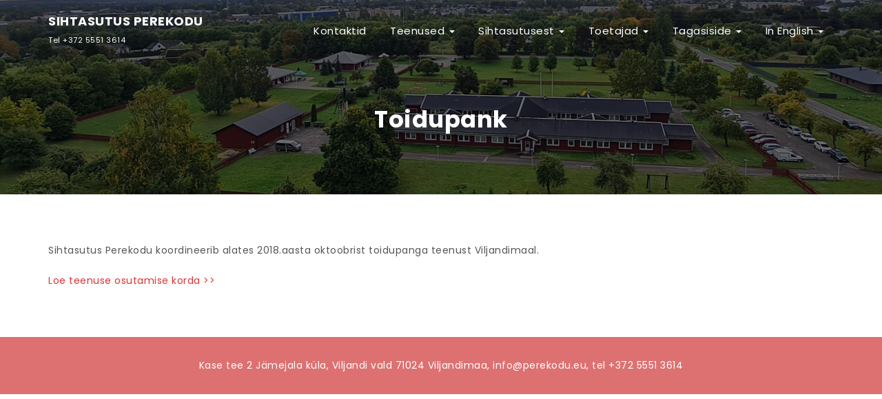

--- FILE ---
content_type: text/html; charset=UTF-8
request_url: https://www.perekodu.eu/toidupank/
body_size: 12093
content:
<!DOCTYPE html>
<html lang="et">
<head>
<meta charset="UTF-8">
<meta name="viewport" content="width=device-width, initial-scale=1">
<link rel="profile" href="http://gmpg.org/xfn/11">
<meta name='robots' content='index, follow, max-image-preview:large, max-snippet:-1, max-video-preview:-1' />
	<style>img:is([sizes="auto" i], [sizes^="auto," i]) { contain-intrinsic-size: 3000px 1500px }</style>
	
	<!-- This site is optimized with the Yoast SEO plugin v23.5 - https://yoast.com/wordpress/plugins/seo/ -->
	<title>Toidupank - SIHTASUTUS PEREKODU</title>
	<link rel="canonical" href="https://www.perekodu.eu/toidupank/" />
	<meta property="og:locale" content="et_EE" />
	<meta property="og:type" content="article" />
	<meta property="og:title" content="Toidupank - SIHTASUTUS PEREKODU" />
	<meta property="og:description" content="Sihtasutus Perekodu koordineerib alates 2018.aasta oktoobrist toidupanga teenust Viljandimaal. Loe teenuse osutamise korda &gt;&gt; Toidupank was last modified: oktoober 3rd, 2022 by admin" />
	<meta property="og:url" content="https://www.perekodu.eu/toidupank/" />
	<meta property="og:site_name" content="SIHTASUTUS PEREKODU" />
	<meta property="article:modified_time" content="2022-10-03T19:18:10+00:00" />
	<meta name="twitter:card" content="summary_large_image" />
	<meta name="twitter:label1" content="Est. reading time" />
	<meta name="twitter:data1" content="1 minut" />
	<script type="application/ld+json" class="yoast-schema-graph">{"@context":"https://schema.org","@graph":[{"@type":"WebPage","@id":"https://www.perekodu.eu/toidupank/","url":"https://www.perekodu.eu/toidupank/","name":"Toidupank - SIHTASUTUS PEREKODU","isPartOf":{"@id":"https://www.perekodu.eu/#website"},"datePublished":"2020-03-23T19:02:02+00:00","dateModified":"2022-10-03T19:18:10+00:00","breadcrumb":{"@id":"https://www.perekodu.eu/toidupank/#breadcrumb"},"inLanguage":"et","potentialAction":[{"@type":"ReadAction","target":["https://www.perekodu.eu/toidupank/"]}]},{"@type":"BreadcrumbList","@id":"https://www.perekodu.eu/toidupank/#breadcrumb","itemListElement":[{"@type":"ListItem","position":1,"name":"Home","item":"https://www.perekodu.eu/"},{"@type":"ListItem","position":2,"name":"Toidupank"}]},{"@type":"WebSite","@id":"https://www.perekodu.eu/#website","url":"https://www.perekodu.eu/","name":"SIHTASUTUS PEREKODU","description":"Tel +372 5551 3614","potentialAction":[{"@type":"SearchAction","target":{"@type":"EntryPoint","urlTemplate":"https://www.perekodu.eu/?s={search_term_string}"},"query-input":{"@type":"PropertyValueSpecification","valueRequired":true,"valueName":"search_term_string"}}],"inLanguage":"et"}]}</script>
	<!-- / Yoast SEO plugin. -->


<link rel='dns-prefetch' href='//fonts.googleapis.com' />
<link rel="alternate" type="application/rss+xml" title="SIHTASUTUS PEREKODU &raquo; RSS" href="https://www.perekodu.eu/feed/" />
<link rel="alternate" type="application/rss+xml" title="SIHTASUTUS PEREKODU &raquo; Kommentaaride RSS" href="https://www.perekodu.eu/comments/feed/" />
<script type="text/javascript">
/* <![CDATA[ */
window._wpemojiSettings = {"baseUrl":"https:\/\/s.w.org\/images\/core\/emoji\/16.0.1\/72x72\/","ext":".png","svgUrl":"https:\/\/s.w.org\/images\/core\/emoji\/16.0.1\/svg\/","svgExt":".svg","source":{"concatemoji":"https:\/\/www.perekodu.eu\/wp-includes\/js\/wp-emoji-release.min.js?ver=6.8.3"}};
/*! This file is auto-generated */
!function(s,n){var o,i,e;function c(e){try{var t={supportTests:e,timestamp:(new Date).valueOf()};sessionStorage.setItem(o,JSON.stringify(t))}catch(e){}}function p(e,t,n){e.clearRect(0,0,e.canvas.width,e.canvas.height),e.fillText(t,0,0);var t=new Uint32Array(e.getImageData(0,0,e.canvas.width,e.canvas.height).data),a=(e.clearRect(0,0,e.canvas.width,e.canvas.height),e.fillText(n,0,0),new Uint32Array(e.getImageData(0,0,e.canvas.width,e.canvas.height).data));return t.every(function(e,t){return e===a[t]})}function u(e,t){e.clearRect(0,0,e.canvas.width,e.canvas.height),e.fillText(t,0,0);for(var n=e.getImageData(16,16,1,1),a=0;a<n.data.length;a++)if(0!==n.data[a])return!1;return!0}function f(e,t,n,a){switch(t){case"flag":return n(e,"\ud83c\udff3\ufe0f\u200d\u26a7\ufe0f","\ud83c\udff3\ufe0f\u200b\u26a7\ufe0f")?!1:!n(e,"\ud83c\udde8\ud83c\uddf6","\ud83c\udde8\u200b\ud83c\uddf6")&&!n(e,"\ud83c\udff4\udb40\udc67\udb40\udc62\udb40\udc65\udb40\udc6e\udb40\udc67\udb40\udc7f","\ud83c\udff4\u200b\udb40\udc67\u200b\udb40\udc62\u200b\udb40\udc65\u200b\udb40\udc6e\u200b\udb40\udc67\u200b\udb40\udc7f");case"emoji":return!a(e,"\ud83e\udedf")}return!1}function g(e,t,n,a){var r="undefined"!=typeof WorkerGlobalScope&&self instanceof WorkerGlobalScope?new OffscreenCanvas(300,150):s.createElement("canvas"),o=r.getContext("2d",{willReadFrequently:!0}),i=(o.textBaseline="top",o.font="600 32px Arial",{});return e.forEach(function(e){i[e]=t(o,e,n,a)}),i}function t(e){var t=s.createElement("script");t.src=e,t.defer=!0,s.head.appendChild(t)}"undefined"!=typeof Promise&&(o="wpEmojiSettingsSupports",i=["flag","emoji"],n.supports={everything:!0,everythingExceptFlag:!0},e=new Promise(function(e){s.addEventListener("DOMContentLoaded",e,{once:!0})}),new Promise(function(t){var n=function(){try{var e=JSON.parse(sessionStorage.getItem(o));if("object"==typeof e&&"number"==typeof e.timestamp&&(new Date).valueOf()<e.timestamp+604800&&"object"==typeof e.supportTests)return e.supportTests}catch(e){}return null}();if(!n){if("undefined"!=typeof Worker&&"undefined"!=typeof OffscreenCanvas&&"undefined"!=typeof URL&&URL.createObjectURL&&"undefined"!=typeof Blob)try{var e="postMessage("+g.toString()+"("+[JSON.stringify(i),f.toString(),p.toString(),u.toString()].join(",")+"));",a=new Blob([e],{type:"text/javascript"}),r=new Worker(URL.createObjectURL(a),{name:"wpTestEmojiSupports"});return void(r.onmessage=function(e){c(n=e.data),r.terminate(),t(n)})}catch(e){}c(n=g(i,f,p,u))}t(n)}).then(function(e){for(var t in e)n.supports[t]=e[t],n.supports.everything=n.supports.everything&&n.supports[t],"flag"!==t&&(n.supports.everythingExceptFlag=n.supports.everythingExceptFlag&&n.supports[t]);n.supports.everythingExceptFlag=n.supports.everythingExceptFlag&&!n.supports.flag,n.DOMReady=!1,n.readyCallback=function(){n.DOMReady=!0}}).then(function(){return e}).then(function(){var e;n.supports.everything||(n.readyCallback(),(e=n.source||{}).concatemoji?t(e.concatemoji):e.wpemoji&&e.twemoji&&(t(e.twemoji),t(e.wpemoji)))}))}((window,document),window._wpemojiSettings);
/* ]]> */
</script>
<style id='wp-emoji-styles-inline-css' type='text/css'>

	img.wp-smiley, img.emoji {
		display: inline !important;
		border: none !important;
		box-shadow: none !important;
		height: 1em !important;
		width: 1em !important;
		margin: 0 0.07em !important;
		vertical-align: -0.1em !important;
		background: none !important;
		padding: 0 !important;
	}
</style>
<link rel='stylesheet' id='wp-block-library-css' href='https://www.perekodu.eu/wp-includes/css/dist/block-library/style.min.css?ver=6.8.3' type='text/css' media='all' />
<style id='classic-theme-styles-inline-css' type='text/css'>
/*! This file is auto-generated */
.wp-block-button__link{color:#fff;background-color:#32373c;border-radius:9999px;box-shadow:none;text-decoration:none;padding:calc(.667em + 2px) calc(1.333em + 2px);font-size:1.125em}.wp-block-file__button{background:#32373c;color:#fff;text-decoration:none}
</style>
<style id='global-styles-inline-css' type='text/css'>
:root{--wp--preset--aspect-ratio--square: 1;--wp--preset--aspect-ratio--4-3: 4/3;--wp--preset--aspect-ratio--3-4: 3/4;--wp--preset--aspect-ratio--3-2: 3/2;--wp--preset--aspect-ratio--2-3: 2/3;--wp--preset--aspect-ratio--16-9: 16/9;--wp--preset--aspect-ratio--9-16: 9/16;--wp--preset--color--black: #000000;--wp--preset--color--cyan-bluish-gray: #abb8c3;--wp--preset--color--white: #ffffff;--wp--preset--color--pale-pink: #f78da7;--wp--preset--color--vivid-red: #cf2e2e;--wp--preset--color--luminous-vivid-orange: #ff6900;--wp--preset--color--luminous-vivid-amber: #fcb900;--wp--preset--color--light-green-cyan: #7bdcb5;--wp--preset--color--vivid-green-cyan: #00d084;--wp--preset--color--pale-cyan-blue: #8ed1fc;--wp--preset--color--vivid-cyan-blue: #0693e3;--wp--preset--color--vivid-purple: #9b51e0;--wp--preset--gradient--vivid-cyan-blue-to-vivid-purple: linear-gradient(135deg,rgba(6,147,227,1) 0%,rgb(155,81,224) 100%);--wp--preset--gradient--light-green-cyan-to-vivid-green-cyan: linear-gradient(135deg,rgb(122,220,180) 0%,rgb(0,208,130) 100%);--wp--preset--gradient--luminous-vivid-amber-to-luminous-vivid-orange: linear-gradient(135deg,rgba(252,185,0,1) 0%,rgba(255,105,0,1) 100%);--wp--preset--gradient--luminous-vivid-orange-to-vivid-red: linear-gradient(135deg,rgba(255,105,0,1) 0%,rgb(207,46,46) 100%);--wp--preset--gradient--very-light-gray-to-cyan-bluish-gray: linear-gradient(135deg,rgb(238,238,238) 0%,rgb(169,184,195) 100%);--wp--preset--gradient--cool-to-warm-spectrum: linear-gradient(135deg,rgb(74,234,220) 0%,rgb(151,120,209) 20%,rgb(207,42,186) 40%,rgb(238,44,130) 60%,rgb(251,105,98) 80%,rgb(254,248,76) 100%);--wp--preset--gradient--blush-light-purple: linear-gradient(135deg,rgb(255,206,236) 0%,rgb(152,150,240) 100%);--wp--preset--gradient--blush-bordeaux: linear-gradient(135deg,rgb(254,205,165) 0%,rgb(254,45,45) 50%,rgb(107,0,62) 100%);--wp--preset--gradient--luminous-dusk: linear-gradient(135deg,rgb(255,203,112) 0%,rgb(199,81,192) 50%,rgb(65,88,208) 100%);--wp--preset--gradient--pale-ocean: linear-gradient(135deg,rgb(255,245,203) 0%,rgb(182,227,212) 50%,rgb(51,167,181) 100%);--wp--preset--gradient--electric-grass: linear-gradient(135deg,rgb(202,248,128) 0%,rgb(113,206,126) 100%);--wp--preset--gradient--midnight: linear-gradient(135deg,rgb(2,3,129) 0%,rgb(40,116,252) 100%);--wp--preset--font-size--small: 13px;--wp--preset--font-size--medium: 20px;--wp--preset--font-size--large: 36px;--wp--preset--font-size--x-large: 42px;--wp--preset--spacing--20: 0.44rem;--wp--preset--spacing--30: 0.67rem;--wp--preset--spacing--40: 1rem;--wp--preset--spacing--50: 1.5rem;--wp--preset--spacing--60: 2.25rem;--wp--preset--spacing--70: 3.38rem;--wp--preset--spacing--80: 5.06rem;--wp--preset--shadow--natural: 6px 6px 9px rgba(0, 0, 0, 0.2);--wp--preset--shadow--deep: 12px 12px 50px rgba(0, 0, 0, 0.4);--wp--preset--shadow--sharp: 6px 6px 0px rgba(0, 0, 0, 0.2);--wp--preset--shadow--outlined: 6px 6px 0px -3px rgba(255, 255, 255, 1), 6px 6px rgba(0, 0, 0, 1);--wp--preset--shadow--crisp: 6px 6px 0px rgba(0, 0, 0, 1);}:where(.is-layout-flex){gap: 0.5em;}:where(.is-layout-grid){gap: 0.5em;}body .is-layout-flex{display: flex;}.is-layout-flex{flex-wrap: wrap;align-items: center;}.is-layout-flex > :is(*, div){margin: 0;}body .is-layout-grid{display: grid;}.is-layout-grid > :is(*, div){margin: 0;}:where(.wp-block-columns.is-layout-flex){gap: 2em;}:where(.wp-block-columns.is-layout-grid){gap: 2em;}:where(.wp-block-post-template.is-layout-flex){gap: 1.25em;}:where(.wp-block-post-template.is-layout-grid){gap: 1.25em;}.has-black-color{color: var(--wp--preset--color--black) !important;}.has-cyan-bluish-gray-color{color: var(--wp--preset--color--cyan-bluish-gray) !important;}.has-white-color{color: var(--wp--preset--color--white) !important;}.has-pale-pink-color{color: var(--wp--preset--color--pale-pink) !important;}.has-vivid-red-color{color: var(--wp--preset--color--vivid-red) !important;}.has-luminous-vivid-orange-color{color: var(--wp--preset--color--luminous-vivid-orange) !important;}.has-luminous-vivid-amber-color{color: var(--wp--preset--color--luminous-vivid-amber) !important;}.has-light-green-cyan-color{color: var(--wp--preset--color--light-green-cyan) !important;}.has-vivid-green-cyan-color{color: var(--wp--preset--color--vivid-green-cyan) !important;}.has-pale-cyan-blue-color{color: var(--wp--preset--color--pale-cyan-blue) !important;}.has-vivid-cyan-blue-color{color: var(--wp--preset--color--vivid-cyan-blue) !important;}.has-vivid-purple-color{color: var(--wp--preset--color--vivid-purple) !important;}.has-black-background-color{background-color: var(--wp--preset--color--black) !important;}.has-cyan-bluish-gray-background-color{background-color: var(--wp--preset--color--cyan-bluish-gray) !important;}.has-white-background-color{background-color: var(--wp--preset--color--white) !important;}.has-pale-pink-background-color{background-color: var(--wp--preset--color--pale-pink) !important;}.has-vivid-red-background-color{background-color: var(--wp--preset--color--vivid-red) !important;}.has-luminous-vivid-orange-background-color{background-color: var(--wp--preset--color--luminous-vivid-orange) !important;}.has-luminous-vivid-amber-background-color{background-color: var(--wp--preset--color--luminous-vivid-amber) !important;}.has-light-green-cyan-background-color{background-color: var(--wp--preset--color--light-green-cyan) !important;}.has-vivid-green-cyan-background-color{background-color: var(--wp--preset--color--vivid-green-cyan) !important;}.has-pale-cyan-blue-background-color{background-color: var(--wp--preset--color--pale-cyan-blue) !important;}.has-vivid-cyan-blue-background-color{background-color: var(--wp--preset--color--vivid-cyan-blue) !important;}.has-vivid-purple-background-color{background-color: var(--wp--preset--color--vivid-purple) !important;}.has-black-border-color{border-color: var(--wp--preset--color--black) !important;}.has-cyan-bluish-gray-border-color{border-color: var(--wp--preset--color--cyan-bluish-gray) !important;}.has-white-border-color{border-color: var(--wp--preset--color--white) !important;}.has-pale-pink-border-color{border-color: var(--wp--preset--color--pale-pink) !important;}.has-vivid-red-border-color{border-color: var(--wp--preset--color--vivid-red) !important;}.has-luminous-vivid-orange-border-color{border-color: var(--wp--preset--color--luminous-vivid-orange) !important;}.has-luminous-vivid-amber-border-color{border-color: var(--wp--preset--color--luminous-vivid-amber) !important;}.has-light-green-cyan-border-color{border-color: var(--wp--preset--color--light-green-cyan) !important;}.has-vivid-green-cyan-border-color{border-color: var(--wp--preset--color--vivid-green-cyan) !important;}.has-pale-cyan-blue-border-color{border-color: var(--wp--preset--color--pale-cyan-blue) !important;}.has-vivid-cyan-blue-border-color{border-color: var(--wp--preset--color--vivid-cyan-blue) !important;}.has-vivid-purple-border-color{border-color: var(--wp--preset--color--vivid-purple) !important;}.has-vivid-cyan-blue-to-vivid-purple-gradient-background{background: var(--wp--preset--gradient--vivid-cyan-blue-to-vivid-purple) !important;}.has-light-green-cyan-to-vivid-green-cyan-gradient-background{background: var(--wp--preset--gradient--light-green-cyan-to-vivid-green-cyan) !important;}.has-luminous-vivid-amber-to-luminous-vivid-orange-gradient-background{background: var(--wp--preset--gradient--luminous-vivid-amber-to-luminous-vivid-orange) !important;}.has-luminous-vivid-orange-to-vivid-red-gradient-background{background: var(--wp--preset--gradient--luminous-vivid-orange-to-vivid-red) !important;}.has-very-light-gray-to-cyan-bluish-gray-gradient-background{background: var(--wp--preset--gradient--very-light-gray-to-cyan-bluish-gray) !important;}.has-cool-to-warm-spectrum-gradient-background{background: var(--wp--preset--gradient--cool-to-warm-spectrum) !important;}.has-blush-light-purple-gradient-background{background: var(--wp--preset--gradient--blush-light-purple) !important;}.has-blush-bordeaux-gradient-background{background: var(--wp--preset--gradient--blush-bordeaux) !important;}.has-luminous-dusk-gradient-background{background: var(--wp--preset--gradient--luminous-dusk) !important;}.has-pale-ocean-gradient-background{background: var(--wp--preset--gradient--pale-ocean) !important;}.has-electric-grass-gradient-background{background: var(--wp--preset--gradient--electric-grass) !important;}.has-midnight-gradient-background{background: var(--wp--preset--gradient--midnight) !important;}.has-small-font-size{font-size: var(--wp--preset--font-size--small) !important;}.has-medium-font-size{font-size: var(--wp--preset--font-size--medium) !important;}.has-large-font-size{font-size: var(--wp--preset--font-size--large) !important;}.has-x-large-font-size{font-size: var(--wp--preset--font-size--x-large) !important;}
:where(.wp-block-post-template.is-layout-flex){gap: 1.25em;}:where(.wp-block-post-template.is-layout-grid){gap: 1.25em;}
:where(.wp-block-columns.is-layout-flex){gap: 2em;}:where(.wp-block-columns.is-layout-grid){gap: 2em;}
:root :where(.wp-block-pullquote){font-size: 1.5em;line-height: 1.6;}
</style>
<link rel='stylesheet' id='contact-form-7-css' href='https://www.perekodu.eu/wp-content/plugins/contact-form-7/includes/css/styles.css?ver=5.9.8' type='text/css' media='all' />
<link rel='stylesheet' id='style-css' href='https://www.perekodu.eu/wp-content/themes/krystalpro/style.css?ver=6.8.3' type='text/css' media='all' />
<link rel='stylesheet' id='bootstrap-css' href='https://www.perekodu.eu/wp-content/themes/krystalpro/css/bootstrap.css?ver=3.3.7' type='text/css' media='all' />
<link rel='stylesheet' id='fontawesome-css' href='https://www.perekodu.eu/wp-content/themes/krystalpro/css/fontawesome.css?ver=5.10.1' type='text/css' media='all' />
<link rel='stylesheet' id='krystal-google-font-css' href='https://fonts.googleapis.com/css?family=Poppins%3A300%2C400%2C700%2C900%7CPoppins%3A300%2C400%2C700%2C900%7CPoppins%3A300%2C400%2C700%2C900&#038;ver=1.0' type='text/css' media='all' />
<link rel='stylesheet' id='magnific-popup-css-css' href='https://www.perekodu.eu/wp-content/themes/krystalpro/css/magnific-popup.css?ver=1.1.0' type='text/css' media='all' />
<link rel='stylesheet' id='camera-css-css' href='https://www.perekodu.eu/wp-content/themes/krystalpro/css/camera.css?ver=1.4.0' type='text/css' media='all' />
<link rel='stylesheet' id='animate-css' href='https://www.perekodu.eu/wp-content/themes/krystalpro/css/animate.css?ver=1.0' type='text/css' media='all' />
<link rel='stylesheet' id='krystal-woocommerce-style-css' href='https://www.perekodu.eu/wp-content/themes/krystalpro/css/woocommerce-style.css?ver=1.3.3' type='text/css' media='all' />
<link rel='stylesheet' id='m-customscrollbar-css-css' href='https://www.perekodu.eu/wp-content/themes/krystalpro/css/jquery.mCustomScrollbar.css?ver=1.0' type='text/css' media='all' />
<link rel='stylesheet' id='image-hover-css' href='https://www.perekodu.eu/wp-content/themes/krystalpro/css/imagehover.css?ver=1.0' type='text/css' media='all' />
<link rel='stylesheet' id='krystal-style-css' href='https://www.perekodu.eu/wp-content/themes/krystalpro/css/krystal-style.css?ver=1.3.3' type='text/css' media='all' />
<link rel='stylesheet' id='krystal-responsive-css' href='https://www.perekodu.eu/wp-content/themes/krystalpro/css/krystal-style-responsive.css?ver=1.3.3' type='text/css' media='all' />
<script type="text/javascript" src="https://www.perekodu.eu/wp-includes/js/jquery/jquery.min.js?ver=3.7.1" id="jquery-core-js"></script>
<script type="text/javascript" src="https://www.perekodu.eu/wp-includes/js/jquery/jquery-migrate.min.js?ver=3.4.1" id="jquery-migrate-js"></script>
<!--[if lt IE 9]>
<script type="text/javascript" src="https://www.perekodu.eu/wp-content/themes/krystalpro/js/html5shiv.js?ver=3.7.3" id="html5shiv-js"></script>
<![endif]-->
<!--[if lt IE 9]>
<script type="text/javascript" src="https://www.perekodu.eu/wp-content/themes/krystalpro/js/respond.js?ver=6.8.3" id="respond-js"></script>
<![endif]-->
<link rel="https://api.w.org/" href="https://www.perekodu.eu/wp-json/" /><link rel="alternate" title="JSON" type="application/json" href="https://www.perekodu.eu/wp-json/wp/v2/pages/1316" /><link rel="EditURI" type="application/rsd+xml" title="RSD" href="https://www.perekodu.eu/xmlrpc.php?rsd" />
<meta name="generator" content="WordPress 6.8.3" />
<link rel='shortlink' href='https://www.perekodu.eu/?p=1316' />
<link rel="alternate" title="oEmbed (JSON)" type="application/json+oembed" href="https://www.perekodu.eu/wp-json/oembed/1.0/embed?url=https%3A%2F%2Fwww.perekodu.eu%2Ftoidupank%2F" />
<link rel="alternate" title="oEmbed (XML)" type="text/xml+oembed" href="https://www.perekodu.eu/wp-json/oembed/1.0/embed?url=https%3A%2F%2Fwww.perekodu.eu%2Ftoidupank%2F&#038;format=xml" />
<script async defer data-domain='perekodu.eu' src='https://plausible.io/js/plausible.js'></script>  <style type="text/css" id="krystalpro-dynamic-style">
     html{font-size:14px;font-family:Poppins, sans-serif}html, body{font-size:14px;font-family:Poppins, sans-serif}h1,h2,h3,h4,h5,h6{font-family:Poppins, sans-serif;color:#444444}h1{font-size:34px}h2{font-size:30px}h3{font-size:25px}h4{font-size:18px}h5{font-size:16px}h6{font-size:14px}header.menu-wrapper nav ul li a, header.menu-wrapper.style-2 nav ul li a{font-size:15px;font-family:Poppins, sans-serif}.site-title a{font-family:Poppins, sans-serif}.slide-bg-section p, .slide-bg-section .read-more a, [class^='imghvr-'] a, [class*=' imghvr-'] a, .isotope #filter li a, .mfp-title{font-family:Poppins, sans-serif}a{color:#dd3333;transition:all 0.3s ease-in-out}a:hover,a:focus{color:#dd3333;transition:all 0.3s ease-in-out}button.trans:hover, button.trans:focus, button.trans:active{background:#000000 !important;color:#fff !important}.contact-section form input[type="submit"]:hover, #commentform input[type=submit]:hover{background:#000000 !important;border:1px solid #000000 !important;color:#fff !important;transition:all 0.3s ease-in-out}a.trans:hover{background:#000000 !important;border:1px solid #000000 !important;color:#fff !important;transition:all 0.3s ease-in-out}.slide-bg-section .read-more a:hover, .slider-buttons a:hover{background:#000000 !important;border:1px solid #000000 !important;color:#fff !important;transition:all 0.3s ease-in-out}.btn-default{background:#444444 !important;border:1px solid #444444 !important}.btn-default:hover{background:#444444 !important}.slider-buttons a .btn-default{background:none !important}.dropdown-menu > li > a:hover, .dropdown-menu > li > a:focus{background:#dd3333 !important;border-top-left-radius:4px;border-top-right-radius:4px}.dropdown-menu > .active > a, .dropdown-menu > .active > a:hover, .dropdown-menu > .active > a:focus{background:#dd3333 !important}.pagination .nav-links .current{background:#dd3333 !important}.isotope #filter li.selected a, .isotope #filter li a:hover{color:#dd3333 !important}[class^='imghvr-fold']:after, [class^='imghvr-fold']:before, [class*=' imghvr-fold']:after, [class*=' imghvr-fold']:before{background-color:#555555 !important}[class^='imghvr-'] figcaption, [class*=' imghvr-'] figcaption{background-color:#555555 !important}footer#footer{background:#dd7171;color:#ffffff}footer h4{color:#ffffff}footer#footer a, footer#footer a:hover{color:#b3b3b3}.section-title.page-title{padding-top:150px;padding-bottom:75px}form input[type="submit"]:hover{background:#000000 !important;color:#fff !important;border:1px solid #000000 !important}header.menu-wrapper nav ul li a, header.menu-wrapper.style-2 nav ul li a, header.menu-wrapper li.menu-cart-inner .fas, header.menu-wrapper.style-2 li.menu-cart-inner .fas, header.menu-wrapper .res-cart-menu .fas, .site-title a, .site-title a:hover, .site-title a:focus, .site-title a:visited, p.site-description, .navbar-toggle{color:#ffffff}header.menu-wrapper.fixed nav ul li a, header.menu-wrapper.style-2.fixed nav ul li a, header.menu-wrapper.fixed li.menu-cart-inner .fas, header.menu-wrapper.style-2.fixed li.menu-cart-inner .fas{color:#555}.menu-search:before{border:1px solid #ffffff}.menu-search:after, .menu-search-x:before, .menu-search-x:after{background-color:#ffffff}#search-box .search input{border-bottom:1px solid #ffffff;color:#ffffff}#search-box .search input::-webkit-input-placeholder, #search-box .search input::placeholder{color:#ffffff}.main-menu li.menu-button > a{background-color:#5b9dd9;color:#fff !important}.main-menu li.menu-button > a:active, .main-menu li.menu-button > a:hover{background-color:#5b9dd9;color:#fff !important}header.menu-wrapper.fixed nav ul li.menu-button a, header.menu-wrapper.style-2.fixed nav ul li.menu-button a{color:#fff !important}.slide-bg-section h1, .slide-bg-section, .slide-bg-section .read-more a{color:#ffffff !important}.slide-bg-section .read-more a, .scroll-down .mouse{border:1px solid #ffffff !important}.scroll-down .mouse > *{background:#ffffff !important}.section-title h1, .bread-crumb, .bread-crumb span{color:#ffffff}form.wpcf7-form input, form.wpcf7-form textarea, form.wpcf7-form radio, form.wpcf7-form checkbox, form.wpcf7-form select{background:transparent;border:none;border-bottom:1px solid #555555;color:#555555}form.wpcf7-form select{padding-left:20px;margin-top:20px}form.wpcf7-form input::placeholder, form.wpcf7-form textarea::placeholder{color:#555555}form.wpcf7-form input[type="submit"]{color:#555555;background:none;border:1px solid #555555 !important}form.wpcf7-form input[type="submit"]:hover{background:#555555 !important;color:#fff;border:1px solid #555555 !important}form.wpcf7-form label{color:#dd3333}.woocommerce ul.products li.product .button:hover, .woocommerce .widget_price_filter .price_slider_amount .button:hover, .single_add_to_cart_button:hover, .woocommerce a.button:hover, .woocommerce button.button:hover{color:#fff !important;background:#444444!important}.woocommerce-cart-form input[type="submit"]{color:#555 !important;border:none !important;border:none !important}.woocommerce-cart-form input[type="submit"]:hover{color:#fff !important;background:#444444!important;border:none !important}.wc-proceed-to-checkout a:hover{background:#444444!important}.woocommerce nav.woocommerce-pagination ul li span.current, .woocommerce nav.woocommerce-pagination ul li a:hover{background:#444444!important}.style-1 .topbar-text, .style-1 #menu-social li i, .style-1 span#call-us, .style-2 .topbar-text, .style-2 #menu-social li i, .style-2 span#call-us{color:#ffffff}header.menu-wrapper.fixed .top-bar{background:#efefef}header.menu-wrapper.fixed .nav li .fas, header.menu-wrapper.style-2.fixed .nav li .fas, header.menu-wrapper.fixed .topbar-text, header.menu-wrapper.style-2.fixed .topbar-text, header.menu-wrapper.fixed #menu-social li i, header.menu-wrapper.style-2.fixed #menu-social li i, header.menu-wrapper.fixed .top-right-sidebar span#call-us, header.menu-wrapper.style-2.fixed .top-right-sidebar span#call-us{color:#555}#menu-social-menu.footer-menu li{display:inline-block}.elementor-editor-active header.menu-wrapper.fixed{display:none}.loader-wrapper{top:0;bottom:0;left:0;right:0}#pre-loader{height:30px;width:30px;display:inline-block;background:transparent;border-radius:50%;border-width:4px;border-style:solid;border-color:#d0d0d0 #d0d0d0 #000 #d0d0d0;-webkit-animation:1s linear 0s normal none infinite running spinner_preloader;-moz-animation:1s linear 0s normal none infinite running spinner_preloader;animation:1s linear 0s normal none infinite running spinner_preloader}.page-title .img-overlay{background:rgba(0,0,0,.5);color:#fff}.woocommerce ul.products li.product .button{color:#fff !important;background:#444444!important}.woocommerce ul.products li.product .button, .woocommerce .widget_price_filter .price_slider_amount .button, .single_add_to_cart_button, .woocommerce a.button, .woocommerce button.button{color:#fff !important;background:#444444!important}.woocommerce-cart-form input[type="submit"]{background:#444444!important;color:#fff !important;border:none !important;border:none !important}.woocommerce nav.woocommerce-pagination ul li a:focus, .woocommerce nav.woocommerce-pagination ul li a:hover, .woocommerce nav.woocommerce-pagination ul li span.current{background:#444444!important}.woocommerce #respond input#submit.alt, .woocommerce a.button.alt, .woocommerce button.button.alt, .woocommerce input.button.alt, .woocommerce .cart .button{color:#fff !important}.woocommerce #review_form #respond .form-submit input{background:#444444!important;color:#fff !important;border:none !important;border:none !important}.nav.md-cart-menu{display:none}@media only screen and (max-width:767px){.nav.md-cart-menu{display:none}.res-cart-menu{display:none}}form.wpcf7-form input, form.wpcf7-form textarea, form.wpcf7-form radio, form.wpcf7-form checkbox, form.wpcf7-form select{background:transparent;border-bottom:1px solid #555 !important;border-radius:0}form input[type="submit"]{border-radius:45px}.elementor-editor-active header.menu-wrapper{display:none}h1.site-title{margin-top:25px}header.fixed h1.site-title{margin-top:25px}  </style>
<link rel="icon" href="https://www.perekodu.eu/wp-content/uploads/2021/09/cropped-ms-icon-310x310-1-32x32.png" sizes="32x32" />
<link rel="icon" href="https://www.perekodu.eu/wp-content/uploads/2021/09/cropped-ms-icon-310x310-1-192x192.png" sizes="192x192" />
<link rel="apple-touch-icon" href="https://www.perekodu.eu/wp-content/uploads/2021/09/cropped-ms-icon-310x310-1-180x180.png" />
<meta name="msapplication-TileImage" content="https://www.perekodu.eu/wp-content/uploads/2021/09/cropped-ms-icon-310x310-1-270x270.png" />
		<style type="text/css" id="wp-custom-css">
			.grecaptcha-badge { visibility: hidden; }		</style>
		</head>

<body class="wp-singular page-template-default page page-id-1316 wp-theme-krystalpro style-1">
    	
    <!-- Header Styles -->
    		<header id="home-inner" class="menu-wrapper style-1 elementor-menu-anchor">
						<div class="nav-bar-wrapper">
		        <div class="container">                                                       
		            <!-- ============================ Theme Menu ========================= -->
		            <div class="navbar-header">	                
		                		                		                
		                			                			<h1 class="site-title">
									        <a href="https://www.perekodu.eu/" rel="home">SIHTASUTUS PEREKODU</a>
									    </h1>
															                <p class="site-description">Tel +372 5551 3614</p>
						            					    <span class="res-cart-menu hidden-sm hidden-md hidden-lg">
					    						    </span>
		                <button type="button" class="navbar-toggle" data-toggle="collapse" data-target=".navbar-collapse">
		                    <span class="sr-only">Toggle navigation</span>
		                    <i class="fas fa-bars fa-1x"></i>
		                </button>
		            </div>
		            		            <div class="res-menu hidden-sm hidden-md hidden-lg">
		                <div class="navbar-collapse collapse">
		                    <ul id="menu-menuu" class="nav"><li id="menu-item-615" class="menu-item menu-item-type-post_type menu-item-object-page menu-item-615"><a title="Kontaktid" href="https://www.perekodu.eu/kontaktid/">Kontaktid</a></li>
<li id="menu-item-628" class="menu-item menu-item-type-post_type menu-item-object-page current-menu-ancestor current-menu-parent current_page_parent current_page_ancestor menu-item-has-children menu-item-628 dropdown"><a title="Teenused" href="#" data-toggle="dropdown" class="dropdown-toggle" aria-haspopup="true">Teenused <span class="caret"></span></a>
<ul role="menu" class=" dropdown-menu">
	<li id="menu-item-891" class="menu-item menu-item-type-post_type menu-item-object-page menu-item-has-children menu-item-891 dropdown"><a title="Asendushooldusteenus" href="https://www.perekodu.eu/teenused-2/asenduskoduteenus-2/">Asendushooldusteenus</a>
	<ul role="menu" class=" dropdown-menu">
		<li id="menu-item-629" class="menu-item menu-item-type-post_type menu-item-object-page menu-item-629"><a title="Asenduskoduteenuse kord" href="https://www.perekodu.eu/teenused-2/asenduskoduteenuse-kord/">Asenduskoduteenuse kord</a></li>
	</ul>
</li>
	<li id="menu-item-1270" class="menu-item menu-item-type-post_type menu-item-object-page menu-item-has-children menu-item-1270 dropdown"><a title="Järelhooldusteenus" href="https://www.perekodu.eu/teenused-2/jarelhooldusteenus/">Järelhooldusteenus</a>
	<ul role="menu" class=" dropdown-menu">
		<li id="menu-item-1276" class="menu-item menu-item-type-post_type menu-item-object-page menu-item-1276"><a title="Järelhooldusteenuse kord" href="https://www.perekodu.eu/jarelhooldusteenuse-kord/">Järelhooldusteenuse kord</a></li>
	</ul>
</li>
	<li id="menu-item-631" class="menu-item menu-item-type-post_type menu-item-object-page menu-item-has-children menu-item-631 dropdown"><a title="Rehabilitatsioon" href="https://www.perekodu.eu/teenused-2/rehabilitatsiooniteenus/">Rehabilitatsioon</a>
	<ul role="menu" class=" dropdown-menu">
		<li id="menu-item-1076" class="menu-item menu-item-type-post_type menu-item-object-page menu-item-1076"><a title="Rehabilitatsiooniteenuse osutamise kord" href="https://www.perekodu.eu/rehabilitatsiooniteenuse-osutamise-kord/">Rehabilitatsiooniteenuse osutamise kord</a></li>
		<li id="menu-item-942" class="menu-item menu-item-type-post_type menu-item-object-page menu-item-942"><a title="Rehabilitatsiooniplaani koostamine" href="https://www.perekodu.eu/rehabilitatsiooniplaani-koostamine/">Rehabilitatsiooniplaani koostamine</a></li>
		<li id="menu-item-947" class="menu-item menu-item-type-post_type menu-item-object-page menu-item-947"><a title="Loovterapeudi teenus(kunstiteraapia)" href="https://www.perekodu.eu/loovterapeudi-teenus/">Loovterapeudi teenus(kunstiteraapia)</a></li>
		<li id="menu-item-953" class="menu-item menu-item-type-post_type menu-item-object-page menu-item-953"><a title="Loovterapeudi teenus – muusikalised loovtegevused" href="https://www.perekodu.eu/loovterapedi-teenus/">Loovterapeudi teenus – muusikalised loovtegevused</a></li>
		<li id="menu-item-958" class="menu-item menu-item-type-post_type menu-item-object-page menu-item-958"><a title="Sotsiaaltöötaja teenus" href="https://www.perekodu.eu/sotsiaaltootaja-teenus/">Sotsiaaltöötaja teenus</a></li>
		<li id="menu-item-964" class="menu-item menu-item-type-post_type menu-item-object-page menu-item-964"><a title="Psühholoogi teenus" href="https://www.perekodu.eu/psuhholoogi-teenus/">Psühholoogi teenus</a></li>
		<li id="menu-item-970" class="menu-item menu-item-type-post_type menu-item-object-page menu-item-970"><a title="Eripedagoogi teenus" href="https://www.perekodu.eu/eripedagoogi-teenus/">Eripedagoogi teenus</a></li>
		<li id="menu-item-975" class="menu-item menu-item-type-post_type menu-item-object-page menu-item-975"><a title="Logopeedi teenus" href="https://www.perekodu.eu/logopeedi-teenus/">Logopeedi teenus</a></li>
		<li id="menu-item-1058" class="menu-item menu-item-type-post_type menu-item-object-page menu-item-1058"><a title="Tegevusterapeudi teenus" href="https://www.perekodu.eu/teenused-2/rehabilitatsiooniteenus/tegevusterapeudi-teenus/">Tegevusterapeudi teenus</a></li>
		<li id="menu-item-979" class="menu-item menu-item-type-post_type menu-item-object-page menu-item-979"><a title="Ööpäevaringne majutus" href="https://www.perekodu.eu/oopaevaringne-majutus/">Ööpäevaringne majutus</a></li>
		<li id="menu-item-632" class="menu-item menu-item-type-post_type menu-item-object-page menu-item-632"><a title="Meeskond" href="https://www.perekodu.eu/meeskond/">Meeskond</a></li>
		<li id="menu-item-929" class="menu-item menu-item-type-post_type menu-item-object-page menu-item-has-children menu-item-929 dropdown"><a title="Kuidas teenusele tulla?" href="https://www.perekodu.eu/kuidas-teenusele-tulla/">Kuidas teenusele tulla?</a></li>
	</ul>
</li>
	<li id="menu-item-879" class="menu-item menu-item-type-post_type menu-item-object-page menu-item-has-children menu-item-879 dropdown"><a title="Lapsehoiuteenus" href="https://www.perekodu.eu/teenused-2/lapsehoiuteenus/">Lapsehoiuteenus</a>
	<ul role="menu" class=" dropdown-menu">
		<li id="menu-item-637" class="menu-item menu-item-type-post_type menu-item-object-page menu-item-637"><a title="Lapsehoiuteenuse kord" href="https://www.perekodu.eu/teenused-2/lapsehoiuteenuse-kord/">Lapsehoiuteenuse kord</a></li>
	</ul>
</li>
	<li id="menu-item-920" class="menu-item menu-item-type-post_type menu-item-object-page menu-item-has-children menu-item-920 dropdown"><a title="Tugiisiku teenus" href="https://www.perekodu.eu/tugiisiku-teenus/">Tugiisiku teenus</a>
	<ul role="menu" class=" dropdown-menu">
		<li id="menu-item-638" class="menu-item menu-item-type-post_type menu-item-object-page menu-item-638"><a title="Tugiisikuteenuse kord" href="https://www.perekodu.eu/teenused-2/tugiisikuteenuse-kord/">Tugiisikuteenuse kord</a></li>
	</ul>
</li>
	<li id="menu-item-1326" class="menu-item menu-item-type-post_type menu-item-object-page menu-item-1326"><a title="Jaagu Lasteaed-Põhikool" href="https://www.perekodu.eu/jaagu-lasteaed-pohikool/">Jaagu Lasteaed-Põhikool</a></li>
	<li id="menu-item-1320" class="menu-item menu-item-type-post_type menu-item-object-page current-menu-item page_item page-item-1316 current_page_item menu-item-has-children menu-item-1320 dropdown active"><a title="Toidupank" href="https://www.perekodu.eu/toidupank/">Toidupank</a>
	<ul role="menu" class=" dropdown-menu">
		<li id="menu-item-1336" class="menu-item menu-item-type-post_type menu-item-object-page menu-item-1336"><a title="Toidupanga teenuse kord" href="https://www.perekodu.eu/toidupanga-teenuse-kord/">Toidupanga teenuse kord</a></li>
	</ul>
</li>
</ul>
</li>
<li id="menu-item-642" class="menu-item menu-item-type-post_type menu-item-object-page menu-item-has-children menu-item-642 dropdown"><a title="Sihtasutusest" href="#" data-toggle="dropdown" class="dropdown-toggle" aria-haspopup="true">Sihtasutusest <span class="caret"></span></a>
<ul role="menu" class=" dropdown-menu">
	<li id="menu-item-1468" class="menu-item menu-item-type-post_type menu-item-object-page menu-item-1468"><a title="Nõukogu" href="https://www.perekodu.eu/sihtasutusest/">Nõukogu</a></li>
	<li id="menu-item-643" class="menu-item menu-item-type-post_type menu-item-object-page menu-item-643"><a title="Põhikiri" href="https://www.perekodu.eu/dokumendid/pohimaarus/">Põhikiri</a></li>
	<li id="menu-item-1087" class="menu-item menu-item-type-post_type menu-item-object-page menu-item-1087"><a title="Kaebuste ja ettepanekute menetlemise kord" href="https://www.perekodu.eu/kaebuste-ja-ettepanekute-menetlemise-kord/">Kaebuste ja ettepanekute menetlemise kord</a></li>
	<li id="menu-item-777" class="menu-item menu-item-type-post_type menu-item-object-page menu-item-777"><a title="Projektid-programmid" href="https://www.perekodu.eu/sihtasutusest/projektid/">Projektid-programmid</a></li>
	<li id="menu-item-648" class="menu-item menu-item-type-post_type menu-item-object-page menu-item-648"><a title="Meedia" href="https://www.perekodu.eu/meedia/">Meedia</a></li>
	<li id="menu-item-644" class="menu-item menu-item-type-post_type menu-item-object-page menu-item-has-children menu-item-644 dropdown"><a title="Ajalugu" href="https://www.perekodu.eu/ajalugu/">Ajalugu</a>
	<ul role="menu" class=" dropdown-menu">
		<li id="menu-item-645" class="menu-item menu-item-type-post_type menu-item-object-page menu-item-645"><a title="Karula Koolkodu 1953-2000" href="https://www.perekodu.eu/ajalugu/karula/">Karula Koolkodu 1953-2000</a></li>
		<li id="menu-item-646" class="menu-item menu-item-type-post_type menu-item-object-page menu-item-646"><a title="Väikemõisa Väikelastekodu 1948-2008" href="https://www.perekodu.eu/ajalugu/vaikemoisa/">Väikemõisa Väikelastekodu 1948-2008</a></li>
		<li id="menu-item-647" class="menu-item menu-item-type-post_type menu-item-object-page menu-item-647"><a title="Viiratsi Lastekodu 1938-2008" href="https://www.perekodu.eu/ajalugu/viiratsi/">Viiratsi Lastekodu 1938-2008</a></li>
	</ul>
</li>
</ul>
</li>
<li id="menu-item-1395" class="menu-item menu-item-type-post_type menu-item-object-page menu-item-has-children menu-item-1395 dropdown"><a title="Toetajad" href="#" data-toggle="dropdown" class="dropdown-toggle" aria-haspopup="true">Toetajad <span class="caret"></span></a>
<ul role="menu" class=" dropdown-menu">
	<li id="menu-item-1661" class="menu-item menu-item-type-post_type menu-item-object-page menu-item-1661"><a title="Meie sõbrad ja toetajad 2024. aastal" href="https://www.perekodu.eu/meie-sobrad-ja-toetajad-2024-aastal/">Meie sõbrad ja toetajad 2024. aastal</a></li>
	<li id="menu-item-1643" class="menu-item menu-item-type-post_type menu-item-object-page menu-item-1643"><a title="Meie sõbrad ja toetajad 2023. aastal" href="https://www.perekodu.eu/meie-sobrad-ja-toetajad-2023-aastal/">Meie sõbrad ja toetajad 2023. aastal</a></li>
	<li id="menu-item-1636" class="menu-item menu-item-type-post_type menu-item-object-page menu-item-1636"><a title="Meie sõbrad ja toetajad 2022. aastal" href="https://www.perekodu.eu/meie-sobrad-ja-toetajad-2022-aastal/">Meie sõbrad ja toetajad 2022. aastal</a></li>
	<li id="menu-item-1462" class="menu-item menu-item-type-post_type menu-item-object-page menu-item-1462"><a title="Meie sõbrad ja toetajad 2021.aastal" href="https://www.perekodu.eu/toetajad/">Meie sõbrad ja toetajad 2021.aastal</a></li>
	<li id="menu-item-1463" class="menu-item menu-item-type-post_type menu-item-object-page menu-item-1463"><a title="Eelmiste aastate toetajad" href="https://www.perekodu.eu/eelmiste-aastate-toetajad/">Eelmiste aastate toetajad</a></li>
</ul>
</li>
<li id="menu-item-765" class="menu-item menu-item-type-post_type menu-item-object-page menu-item-has-children menu-item-765 dropdown"><a title="Tagasiside" href="#" data-toggle="dropdown" class="dropdown-toggle" aria-haspopup="true">Tagasiside <span class="caret"></span></a>
<ul role="menu" class=" dropdown-menu">
	<li id="menu-item-1452" class="menu-item menu-item-type-post_type menu-item-object-page menu-item-1452"><a title="Tagasiside vorm" href="https://www.perekodu.eu/tagasiside/">Tagasiside vorm</a></li>
	<li id="menu-item-1351" class="menu-item menu-item-type-post_type menu-item-object-page menu-item-1351"><a title="SA Perekodu ettepanekute ja kaebuste esitamise ning menetlemise kord" href="https://www.perekodu.eu/sa-perekodu-ettepanekute-ja-kaebuste-esitamise-ning-menetlemise-kord/">SA Perekodu ettepanekute ja kaebuste esitamise ning menetlemise kord</a></li>
</ul>
</li>
<li id="menu-item-655" class="menu-item menu-item-type-post_type menu-item-object-page menu-item-has-children menu-item-655 dropdown"><a title="In English" href="#" data-toggle="dropdown" class="dropdown-toggle" aria-haspopup="true">In English <span class="caret"></span></a>
<ul role="menu" class=" dropdown-menu">
	<li id="menu-item-658" class="menu-item menu-item-type-post_type menu-item-object-page menu-item-658"><a title="Services" href="https://www.perekodu.eu/in-english/services/">Services</a></li>
	<li id="menu-item-671" class="menu-item menu-item-type-post_type menu-item-object-page menu-item-671"><a title="History" href="https://www.perekodu.eu/in-english/history/">History</a></li>
</ul>
</li>
</ul>   
		                </div>
		            </div>
		            <nav class="main-menu hidden-xs">
		            	<ul id="menu-menuu-1" class="nav"><li class="menu-item menu-item-type-post_type menu-item-object-page menu-item-615"><a title="Kontaktid" href="https://www.perekodu.eu/kontaktid/">Kontaktid</a></li>
<li class="menu-item menu-item-type-post_type menu-item-object-page current-menu-ancestor current-menu-parent current_page_parent current_page_ancestor menu-item-has-children menu-item-628 dropdown"><a title="Teenused" href="#" data-toggle="dropdown" class="dropdown-toggle" aria-haspopup="true">Teenused <span class="caret"></span></a>
<ul role="menu" class=" dropdown-menu">
	<li class="menu-item menu-item-type-post_type menu-item-object-page menu-item-has-children menu-item-891 dropdown"><a title="Asendushooldusteenus" href="https://www.perekodu.eu/teenused-2/asenduskoduteenus-2/">Asendushooldusteenus</a>
	<ul role="menu" class=" dropdown-menu">
		<li class="menu-item menu-item-type-post_type menu-item-object-page menu-item-629"><a title="Asenduskoduteenuse kord" href="https://www.perekodu.eu/teenused-2/asenduskoduteenuse-kord/">Asenduskoduteenuse kord</a></li>
	</ul>
</li>
	<li class="menu-item menu-item-type-post_type menu-item-object-page menu-item-has-children menu-item-1270 dropdown"><a title="Järelhooldusteenus" href="https://www.perekodu.eu/teenused-2/jarelhooldusteenus/">Järelhooldusteenus</a>
	<ul role="menu" class=" dropdown-menu">
		<li class="menu-item menu-item-type-post_type menu-item-object-page menu-item-1276"><a title="Järelhooldusteenuse kord" href="https://www.perekodu.eu/jarelhooldusteenuse-kord/">Järelhooldusteenuse kord</a></li>
	</ul>
</li>
	<li class="menu-item menu-item-type-post_type menu-item-object-page menu-item-has-children menu-item-631 dropdown"><a title="Rehabilitatsioon" href="https://www.perekodu.eu/teenused-2/rehabilitatsiooniteenus/">Rehabilitatsioon</a>
	<ul role="menu" class=" dropdown-menu">
		<li class="menu-item menu-item-type-post_type menu-item-object-page menu-item-1076"><a title="Rehabilitatsiooniteenuse osutamise kord" href="https://www.perekodu.eu/rehabilitatsiooniteenuse-osutamise-kord/">Rehabilitatsiooniteenuse osutamise kord</a></li>
		<li class="menu-item menu-item-type-post_type menu-item-object-page menu-item-942"><a title="Rehabilitatsiooniplaani koostamine" href="https://www.perekodu.eu/rehabilitatsiooniplaani-koostamine/">Rehabilitatsiooniplaani koostamine</a></li>
		<li class="menu-item menu-item-type-post_type menu-item-object-page menu-item-947"><a title="Loovterapeudi teenus(kunstiteraapia)" href="https://www.perekodu.eu/loovterapeudi-teenus/">Loovterapeudi teenus(kunstiteraapia)</a></li>
		<li class="menu-item menu-item-type-post_type menu-item-object-page menu-item-953"><a title="Loovterapeudi teenus – muusikalised loovtegevused" href="https://www.perekodu.eu/loovterapedi-teenus/">Loovterapeudi teenus – muusikalised loovtegevused</a></li>
		<li class="menu-item menu-item-type-post_type menu-item-object-page menu-item-958"><a title="Sotsiaaltöötaja teenus" href="https://www.perekodu.eu/sotsiaaltootaja-teenus/">Sotsiaaltöötaja teenus</a></li>
		<li class="menu-item menu-item-type-post_type menu-item-object-page menu-item-964"><a title="Psühholoogi teenus" href="https://www.perekodu.eu/psuhholoogi-teenus/">Psühholoogi teenus</a></li>
		<li class="menu-item menu-item-type-post_type menu-item-object-page menu-item-970"><a title="Eripedagoogi teenus" href="https://www.perekodu.eu/eripedagoogi-teenus/">Eripedagoogi teenus</a></li>
		<li class="menu-item menu-item-type-post_type menu-item-object-page menu-item-975"><a title="Logopeedi teenus" href="https://www.perekodu.eu/logopeedi-teenus/">Logopeedi teenus</a></li>
		<li class="menu-item menu-item-type-post_type menu-item-object-page menu-item-1058"><a title="Tegevusterapeudi teenus" href="https://www.perekodu.eu/teenused-2/rehabilitatsiooniteenus/tegevusterapeudi-teenus/">Tegevusterapeudi teenus</a></li>
		<li class="menu-item menu-item-type-post_type menu-item-object-page menu-item-979"><a title="Ööpäevaringne majutus" href="https://www.perekodu.eu/oopaevaringne-majutus/">Ööpäevaringne majutus</a></li>
		<li class="menu-item menu-item-type-post_type menu-item-object-page menu-item-632"><a title="Meeskond" href="https://www.perekodu.eu/meeskond/">Meeskond</a></li>
		<li class="menu-item menu-item-type-post_type menu-item-object-page menu-item-has-children menu-item-929 dropdown"><a title="Kuidas teenusele tulla?" href="https://www.perekodu.eu/kuidas-teenusele-tulla/">Kuidas teenusele tulla?</a></li>
	</ul>
</li>
	<li class="menu-item menu-item-type-post_type menu-item-object-page menu-item-has-children menu-item-879 dropdown"><a title="Lapsehoiuteenus" href="https://www.perekodu.eu/teenused-2/lapsehoiuteenus/">Lapsehoiuteenus</a>
	<ul role="menu" class=" dropdown-menu">
		<li class="menu-item menu-item-type-post_type menu-item-object-page menu-item-637"><a title="Lapsehoiuteenuse kord" href="https://www.perekodu.eu/teenused-2/lapsehoiuteenuse-kord/">Lapsehoiuteenuse kord</a></li>
	</ul>
</li>
	<li class="menu-item menu-item-type-post_type menu-item-object-page menu-item-has-children menu-item-920 dropdown"><a title="Tugiisiku teenus" href="https://www.perekodu.eu/tugiisiku-teenus/">Tugiisiku teenus</a>
	<ul role="menu" class=" dropdown-menu">
		<li class="menu-item menu-item-type-post_type menu-item-object-page menu-item-638"><a title="Tugiisikuteenuse kord" href="https://www.perekodu.eu/teenused-2/tugiisikuteenuse-kord/">Tugiisikuteenuse kord</a></li>
	</ul>
</li>
	<li class="menu-item menu-item-type-post_type menu-item-object-page menu-item-1326"><a title="Jaagu Lasteaed-Põhikool" href="https://www.perekodu.eu/jaagu-lasteaed-pohikool/">Jaagu Lasteaed-Põhikool</a></li>
	<li class="menu-item menu-item-type-post_type menu-item-object-page current-menu-item page_item page-item-1316 current_page_item menu-item-has-children menu-item-1320 dropdown active"><a title="Toidupank" href="https://www.perekodu.eu/toidupank/">Toidupank</a>
	<ul role="menu" class=" dropdown-menu">
		<li class="menu-item menu-item-type-post_type menu-item-object-page menu-item-1336"><a title="Toidupanga teenuse kord" href="https://www.perekodu.eu/toidupanga-teenuse-kord/">Toidupanga teenuse kord</a></li>
	</ul>
</li>
</ul>
</li>
<li class="menu-item menu-item-type-post_type menu-item-object-page menu-item-has-children menu-item-642 dropdown"><a title="Sihtasutusest" href="#" data-toggle="dropdown" class="dropdown-toggle" aria-haspopup="true">Sihtasutusest <span class="caret"></span></a>
<ul role="menu" class=" dropdown-menu">
	<li class="menu-item menu-item-type-post_type menu-item-object-page menu-item-1468"><a title="Nõukogu" href="https://www.perekodu.eu/sihtasutusest/">Nõukogu</a></li>
	<li class="menu-item menu-item-type-post_type menu-item-object-page menu-item-643"><a title="Põhikiri" href="https://www.perekodu.eu/dokumendid/pohimaarus/">Põhikiri</a></li>
	<li class="menu-item menu-item-type-post_type menu-item-object-page menu-item-1087"><a title="Kaebuste ja ettepanekute menetlemise kord" href="https://www.perekodu.eu/kaebuste-ja-ettepanekute-menetlemise-kord/">Kaebuste ja ettepanekute menetlemise kord</a></li>
	<li class="menu-item menu-item-type-post_type menu-item-object-page menu-item-777"><a title="Projektid-programmid" href="https://www.perekodu.eu/sihtasutusest/projektid/">Projektid-programmid</a></li>
	<li class="menu-item menu-item-type-post_type menu-item-object-page menu-item-648"><a title="Meedia" href="https://www.perekodu.eu/meedia/">Meedia</a></li>
	<li class="menu-item menu-item-type-post_type menu-item-object-page menu-item-has-children menu-item-644 dropdown"><a title="Ajalugu" href="https://www.perekodu.eu/ajalugu/">Ajalugu</a>
	<ul role="menu" class=" dropdown-menu">
		<li class="menu-item menu-item-type-post_type menu-item-object-page menu-item-645"><a title="Karula Koolkodu 1953-2000" href="https://www.perekodu.eu/ajalugu/karula/">Karula Koolkodu 1953-2000</a></li>
		<li class="menu-item menu-item-type-post_type menu-item-object-page menu-item-646"><a title="Väikemõisa Väikelastekodu 1948-2008" href="https://www.perekodu.eu/ajalugu/vaikemoisa/">Väikemõisa Väikelastekodu 1948-2008</a></li>
		<li class="menu-item menu-item-type-post_type menu-item-object-page menu-item-647"><a title="Viiratsi Lastekodu 1938-2008" href="https://www.perekodu.eu/ajalugu/viiratsi/">Viiratsi Lastekodu 1938-2008</a></li>
	</ul>
</li>
</ul>
</li>
<li class="menu-item menu-item-type-post_type menu-item-object-page menu-item-has-children menu-item-1395 dropdown"><a title="Toetajad" href="#" data-toggle="dropdown" class="dropdown-toggle" aria-haspopup="true">Toetajad <span class="caret"></span></a>
<ul role="menu" class=" dropdown-menu">
	<li class="menu-item menu-item-type-post_type menu-item-object-page menu-item-1661"><a title="Meie sõbrad ja toetajad 2024. aastal" href="https://www.perekodu.eu/meie-sobrad-ja-toetajad-2024-aastal/">Meie sõbrad ja toetajad 2024. aastal</a></li>
	<li class="menu-item menu-item-type-post_type menu-item-object-page menu-item-1643"><a title="Meie sõbrad ja toetajad 2023. aastal" href="https://www.perekodu.eu/meie-sobrad-ja-toetajad-2023-aastal/">Meie sõbrad ja toetajad 2023. aastal</a></li>
	<li class="menu-item menu-item-type-post_type menu-item-object-page menu-item-1636"><a title="Meie sõbrad ja toetajad 2022. aastal" href="https://www.perekodu.eu/meie-sobrad-ja-toetajad-2022-aastal/">Meie sõbrad ja toetajad 2022. aastal</a></li>
	<li class="menu-item menu-item-type-post_type menu-item-object-page menu-item-1462"><a title="Meie sõbrad ja toetajad 2021.aastal" href="https://www.perekodu.eu/toetajad/">Meie sõbrad ja toetajad 2021.aastal</a></li>
	<li class="menu-item menu-item-type-post_type menu-item-object-page menu-item-1463"><a title="Eelmiste aastate toetajad" href="https://www.perekodu.eu/eelmiste-aastate-toetajad/">Eelmiste aastate toetajad</a></li>
</ul>
</li>
<li class="menu-item menu-item-type-post_type menu-item-object-page menu-item-has-children menu-item-765 dropdown"><a title="Tagasiside" href="#" data-toggle="dropdown" class="dropdown-toggle" aria-haspopup="true">Tagasiside <span class="caret"></span></a>
<ul role="menu" class=" dropdown-menu">
	<li class="menu-item menu-item-type-post_type menu-item-object-page menu-item-1452"><a title="Tagasiside vorm" href="https://www.perekodu.eu/tagasiside/">Tagasiside vorm</a></li>
	<li class="menu-item menu-item-type-post_type menu-item-object-page menu-item-1351"><a title="SA Perekodu ettepanekute ja kaebuste esitamise ning menetlemise kord" href="https://www.perekodu.eu/sa-perekodu-ettepanekute-ja-kaebuste-esitamise-ning-menetlemise-kord/">SA Perekodu ettepanekute ja kaebuste esitamise ning menetlemise kord</a></li>
</ul>
</li>
<li class="menu-item menu-item-type-post_type menu-item-object-page menu-item-has-children menu-item-655 dropdown"><a title="In English" href="#" data-toggle="dropdown" class="dropdown-toggle" aria-haspopup="true">In English <span class="caret"></span></a>
<ul role="menu" class=" dropdown-menu">
	<li class="menu-item menu-item-type-post_type menu-item-object-page menu-item-658"><a title="Services" href="https://www.perekodu.eu/in-english/services/">Services</a></li>
	<li class="menu-item menu-item-type-post_type menu-item-object-page menu-item-671"><a title="History" href="https://www.perekodu.eu/in-english/history/">History</a></li>
</ul>
</li>
</ul>                
		            </nav>
				</div>
			</div>
	    </header> 
		
    
<div id="primary" class="content-area">
	<main id="main" class="site-main" role="main">
														<div class="page-title" data-parallax="scroll" data-image-src="https://perekodu.eu/wp-content/uploads/2022/09/20220921_094954-scaled.jpg">
											
						
			<div class="content-section img-overlay">
				<div class="container">
					<div class="row text-center">
						<div class="col-md-12">
							<div class="section-title page-title"> 
								<h1 class="main-title">Toidupank</h1>			                    <div class="bread-crumb" typeof="BreadcrumbList" vocab="http://schema.org/">
																	</div>                                                           
			                </div>						
						</div>
					</div>
				</div>	
			</div>
			</div>	<!-- End page-title -->	
				
<div class="content-page">
	<div class="content-inner">
		<div class="container">
			<div class="row">
				<div class="col-md-12">
					<div class="page-content-area">
						<article id="post-1316" class="post-1316 page type-page status-publish hentry">
							<div class="entry-content">
								<p>Sihtasutus Perekodu koordineerib alates 2018.aasta oktoobrist toidupanga teenust Viljandimaal.</p>
<p><a href="https://perekodu.eu/toidupanga-teenuse-kord/">Loe teenuse osutamise korda &gt;&gt;</a></p>
<div class="hatom-extra"><span class="entry-title">Toidupank</span> was last modified: <span class="updated"> oktoober 3rd, 2022</span> by <span class="author vcard"><span class="fn">admin</span></span></div>							</div><!-- .entry-content -->

							<footer class="entry-footer">
															</footer><!-- .entry-footer -->
						</article><!-- #post-## -->
					</div>
				</div>
			</div>
		</div>
	</div>
</div>


		
	</main>
</div>


	<!-- Begin Footer Section -->
	<footer id="footer">
        <div class="container">
            <div class="row">
                            </div>

            		<div class="row">
            <div class="copyrights">
                <p>Kase tee 2 Jämejala küla, Viljandi vald 71024 Viljandimaa, info@perekodu.eu, tel +372 5551 3614</p>
            </div>
        </div>
	        	
            
        </div>
    </footer>
<script type="speculationrules">
{"prefetch":[{"source":"document","where":{"and":[{"href_matches":"\/*"},{"not":{"href_matches":["\/wp-*.php","\/wp-admin\/*","\/wp-content\/uploads\/*","\/wp-content\/*","\/wp-content\/plugins\/*","\/wp-content\/themes\/krystalpro\/*","\/*\\?(.+)"]}},{"not":{"selector_matches":"a[rel~=\"nofollow\"]"}},{"not":{"selector_matches":".no-prefetch, .no-prefetch a"}}]},"eagerness":"conservative"}]}
</script>
        <script type="text/javascript">
        document.addEventListener("DOMContentLoaded", function() {

            // Function to check if localStorage is available
            function localStorageAvailable() {
                try {
                    var test = "__localStorage_test__";
                    localStorage.setItem(test, test);
                    localStorage.removeItem(test);
                    return true;
                } catch (e) {
                    return false;
                }
            }

            var exactTimeGlobal = null;
            if (localStorageAvailable()) {
                // Check if exactTimeGlobal is already stored in localStorage
                exactTimeGlobal = localStorage.getItem('exactTimeGlobal');
            }

            // Common attributes and styles for hidden fields
            var commonAttributes = {
                'aria-hidden': "true", // Accessibility
                tabindex: "-1", // Accessibility
                autocomplete: "off", // Prevent browser autofill
                class: "maspik-field"
            };

            var hiddenFieldStyles = {
                position: "absolute",
                left: "-99999px"
            };

            // Function to create a hidden field
            function createHiddenField(attributes, styles) {
                var field = document.createElement("input");
                for (var attr in attributes) {
                    field.setAttribute(attr, attributes[attr]);
                }
                for (var style in styles) {
                    field.style[style] = styles[style];
                }
                return field;
            }

            // Function to add hidden fields to the form if they do not already exist
            function addHiddenFields(formSelector, fieldClass) {
                document.querySelectorAll(formSelector).forEach(function(form) {
                    if (!form.querySelector('.maspik-field')) {
                        if ("1") {
                            var honeypot = createHiddenField({
                                type: "text",
                                name: "full-name-maspik-hp",
                                id: "full-name-maspik-hp",
                                class: fieldClass + " maspik-field",
                                placeholder: "Leave this field empty"
                            }, hiddenFieldStyles);
                            form.appendChild(honeypot);
                        }

                        if (null) {
                            var currentYearField = createHiddenField({
                                type: "text",
                                name: "Maspik-currentYear",
                                id: "Maspik-currentYear",
                                class: fieldClass + " maspik-field"
                            }, hiddenFieldStyles);
                            form.appendChild(currentYearField);
                        }

                        if (null) {
                            var exactTimeField = createHiddenField({
                                type: "text",
                                name: "Maspik-exactTime",
                                id: "Maspik-exactTime",
                                class: fieldClass + " maspik-field"
                            }, hiddenFieldStyles);
                            form.appendChild(exactTimeField);
                        }
                    }
                });
            }

            // Add hidden fields to various form types
            //Not suported ninja form
            addHiddenFields('form.brxe-brf-pro-forms', 'brxe-brf-pro-forms-field-text');
            //formidable
            addHiddenFields('form.frm-show-form', 'frm_form_field');
            addHiddenFields('form.elementor-form', 'elementor-field-textual');

            // Function to set the current year and exact time in the appropriate fields
            function setDateFields() {
                var currentYear = new Date().getFullYear();

                if (!exactTimeGlobal) {
                    exactTimeGlobal = Math.floor(Date.now() / 1000);
                    if (localStorageAvailable()) {
                        localStorage.setItem('exactTimeGlobal', exactTimeGlobal);
                    }
                }

                document.querySelectorAll('input[name="Maspik-currentYear"]').forEach(function(input) {
                    input.value = currentYear;
                });

                document.querySelectorAll('input[name="Maspik-exactTime"]').forEach(function(input) {
                    input.value = exactTimeGlobal;
                });
            }

            // Initial call to set date fields
            setDateFields();

            // Use MutationObserver to detect AJAX form reloads and reset hidden fields
            var observer = new MutationObserver(function(mutations) {
                mutations.forEach(function(mutation) {
                    if (mutation.type === 'childList' && mutation.addedNodes.length) {
                        setTimeout(function() {
                            setDateFields();
                        }, 500);
                    }
                });
            });

            observer.observe(document.body, { childList: true, subtree: true });
        });
        </script>
        <style>
        .maspik-field { display: none !important; }
        </style>
        <script type="text/javascript" src="https://www.perekodu.eu/wp-includes/js/dist/hooks.min.js?ver=4d63a3d491d11ffd8ac6" id="wp-hooks-js"></script>
<script type="text/javascript" src="https://www.perekodu.eu/wp-includes/js/dist/i18n.min.js?ver=5e580eb46a90c2b997e6" id="wp-i18n-js"></script>
<script type="text/javascript" id="wp-i18n-js-after">
/* <![CDATA[ */
wp.i18n.setLocaleData( { 'text direction\u0004ltr': [ 'ltr' ] } );
/* ]]> */
</script>
<script type="text/javascript" src="https://www.perekodu.eu/wp-content/plugins/contact-form-7/includes/swv/js/index.js?ver=5.9.8" id="swv-js"></script>
<script type="text/javascript" id="contact-form-7-js-extra">
/* <![CDATA[ */
var wpcf7 = {"api":{"root":"https:\/\/www.perekodu.eu\/wp-json\/","namespace":"contact-form-7\/v1"},"cached":"1"};
/* ]]> */
</script>
<script type="text/javascript" src="https://www.perekodu.eu/wp-content/plugins/contact-form-7/includes/js/index.js?ver=5.9.8" id="contact-form-7-js"></script>
<script type="text/javascript" src="https://www.perekodu.eu/wp-content/themes/krystalpro/js/bootstrap.js?ver=3.3.7" id="bootstrap-js-js"></script>
<script type="text/javascript" src="https://www.perekodu.eu/wp-content/themes/krystalpro/js/jquery.easing.1.3.js?ver=1.3" id="jquery-easing-js"></script>
<script type="text/javascript" src="https://www.perekodu.eu/wp-content/themes/krystalpro/js/modernizr.js?ver=2.6.2" id="modernizr-js"></script>
<script type="text/javascript" src="https://www.perekodu.eu/wp-content/themes/krystalpro/js/jquery.isotope.js?ver=1.5.25" id="jquery-isotope-js"></script>
<script type="text/javascript" src="https://www.perekodu.eu/wp-content/themes/krystalpro/js/camera.js?ver=1.4.0" id="camera-js-js"></script>
<script type="text/javascript" src="https://www.perekodu.eu/wp-content/themes/krystalpro/js/parallax.js?ver=1.4.2" id="parallax-js"></script>
<script type="text/javascript" src="https://www.perekodu.eu/wp-content/themes/krystalpro/js/jquery.magnific-popup.js?ver=1.1.0" id="jquery-magnific-js"></script>
<script type="text/javascript" src="https://www.perekodu.eu/wp-content/themes/krystalpro/js/krystal-main.js?ver=1.3.3" id="krystal-script-js"></script>
<script type="text/javascript" src="https://www.perekodu.eu/wp-content/themes/krystalpro/js/krystal-sticky.js?ver=1.3.3" id="krystalpro-sticky-script-js"></script>
<script type="text/javascript" src="https://www.google.com/recaptcha/api.js?render=6LfO8JYjAAAAAFW4BAeV4UcK7tHXet02j_s-Tf5g&amp;ver=3.0" id="google-recaptcha-js"></script>
<script type="text/javascript" src="https://www.perekodu.eu/wp-includes/js/dist/vendor/wp-polyfill.min.js?ver=3.15.0" id="wp-polyfill-js"></script>
<script type="text/javascript" id="wpcf7-recaptcha-js-extra">
/* <![CDATA[ */
var wpcf7_recaptcha = {"sitekey":"6LfO8JYjAAAAAFW4BAeV4UcK7tHXet02j_s-Tf5g","actions":{"homepage":"homepage","contactform":"contactform"}};
/* ]]> */
</script>
<script type="text/javascript" src="https://www.perekodu.eu/wp-content/plugins/contact-form-7/modules/recaptcha/index.js?ver=5.9.8" id="wpcf7-recaptcha-js"></script>

</body>
</html>
<!-- Dynamic page generated in 0.186 seconds. -->
<!-- Cached page generated by WP-Super-Cache on 2025-11-24 14:07:37 -->

<!-- super cache -->

--- FILE ---
content_type: text/html; charset=utf-8
request_url: https://www.google.com/recaptcha/api2/anchor?ar=1&k=6LfO8JYjAAAAAFW4BAeV4UcK7tHXet02j_s-Tf5g&co=aHR0cHM6Ly93d3cucGVyZWtvZHUuZXU6NDQz&hl=en&v=TkacYOdEJbdB_JjX802TMer9&size=invisible&anchor-ms=20000&execute-ms=15000&cb=ivrdn4nkjx07
body_size: 45469
content:
<!DOCTYPE HTML><html dir="ltr" lang="en"><head><meta http-equiv="Content-Type" content="text/html; charset=UTF-8">
<meta http-equiv="X-UA-Compatible" content="IE=edge">
<title>reCAPTCHA</title>
<style type="text/css">
/* cyrillic-ext */
@font-face {
  font-family: 'Roboto';
  font-style: normal;
  font-weight: 400;
  src: url(//fonts.gstatic.com/s/roboto/v18/KFOmCnqEu92Fr1Mu72xKKTU1Kvnz.woff2) format('woff2');
  unicode-range: U+0460-052F, U+1C80-1C8A, U+20B4, U+2DE0-2DFF, U+A640-A69F, U+FE2E-FE2F;
}
/* cyrillic */
@font-face {
  font-family: 'Roboto';
  font-style: normal;
  font-weight: 400;
  src: url(//fonts.gstatic.com/s/roboto/v18/KFOmCnqEu92Fr1Mu5mxKKTU1Kvnz.woff2) format('woff2');
  unicode-range: U+0301, U+0400-045F, U+0490-0491, U+04B0-04B1, U+2116;
}
/* greek-ext */
@font-face {
  font-family: 'Roboto';
  font-style: normal;
  font-weight: 400;
  src: url(//fonts.gstatic.com/s/roboto/v18/KFOmCnqEu92Fr1Mu7mxKKTU1Kvnz.woff2) format('woff2');
  unicode-range: U+1F00-1FFF;
}
/* greek */
@font-face {
  font-family: 'Roboto';
  font-style: normal;
  font-weight: 400;
  src: url(//fonts.gstatic.com/s/roboto/v18/KFOmCnqEu92Fr1Mu4WxKKTU1Kvnz.woff2) format('woff2');
  unicode-range: U+0370-0377, U+037A-037F, U+0384-038A, U+038C, U+038E-03A1, U+03A3-03FF;
}
/* vietnamese */
@font-face {
  font-family: 'Roboto';
  font-style: normal;
  font-weight: 400;
  src: url(//fonts.gstatic.com/s/roboto/v18/KFOmCnqEu92Fr1Mu7WxKKTU1Kvnz.woff2) format('woff2');
  unicode-range: U+0102-0103, U+0110-0111, U+0128-0129, U+0168-0169, U+01A0-01A1, U+01AF-01B0, U+0300-0301, U+0303-0304, U+0308-0309, U+0323, U+0329, U+1EA0-1EF9, U+20AB;
}
/* latin-ext */
@font-face {
  font-family: 'Roboto';
  font-style: normal;
  font-weight: 400;
  src: url(//fonts.gstatic.com/s/roboto/v18/KFOmCnqEu92Fr1Mu7GxKKTU1Kvnz.woff2) format('woff2');
  unicode-range: U+0100-02BA, U+02BD-02C5, U+02C7-02CC, U+02CE-02D7, U+02DD-02FF, U+0304, U+0308, U+0329, U+1D00-1DBF, U+1E00-1E9F, U+1EF2-1EFF, U+2020, U+20A0-20AB, U+20AD-20C0, U+2113, U+2C60-2C7F, U+A720-A7FF;
}
/* latin */
@font-face {
  font-family: 'Roboto';
  font-style: normal;
  font-weight: 400;
  src: url(//fonts.gstatic.com/s/roboto/v18/KFOmCnqEu92Fr1Mu4mxKKTU1Kg.woff2) format('woff2');
  unicode-range: U+0000-00FF, U+0131, U+0152-0153, U+02BB-02BC, U+02C6, U+02DA, U+02DC, U+0304, U+0308, U+0329, U+2000-206F, U+20AC, U+2122, U+2191, U+2193, U+2212, U+2215, U+FEFF, U+FFFD;
}
/* cyrillic-ext */
@font-face {
  font-family: 'Roboto';
  font-style: normal;
  font-weight: 500;
  src: url(//fonts.gstatic.com/s/roboto/v18/KFOlCnqEu92Fr1MmEU9fCRc4AMP6lbBP.woff2) format('woff2');
  unicode-range: U+0460-052F, U+1C80-1C8A, U+20B4, U+2DE0-2DFF, U+A640-A69F, U+FE2E-FE2F;
}
/* cyrillic */
@font-face {
  font-family: 'Roboto';
  font-style: normal;
  font-weight: 500;
  src: url(//fonts.gstatic.com/s/roboto/v18/KFOlCnqEu92Fr1MmEU9fABc4AMP6lbBP.woff2) format('woff2');
  unicode-range: U+0301, U+0400-045F, U+0490-0491, U+04B0-04B1, U+2116;
}
/* greek-ext */
@font-face {
  font-family: 'Roboto';
  font-style: normal;
  font-weight: 500;
  src: url(//fonts.gstatic.com/s/roboto/v18/KFOlCnqEu92Fr1MmEU9fCBc4AMP6lbBP.woff2) format('woff2');
  unicode-range: U+1F00-1FFF;
}
/* greek */
@font-face {
  font-family: 'Roboto';
  font-style: normal;
  font-weight: 500;
  src: url(//fonts.gstatic.com/s/roboto/v18/KFOlCnqEu92Fr1MmEU9fBxc4AMP6lbBP.woff2) format('woff2');
  unicode-range: U+0370-0377, U+037A-037F, U+0384-038A, U+038C, U+038E-03A1, U+03A3-03FF;
}
/* vietnamese */
@font-face {
  font-family: 'Roboto';
  font-style: normal;
  font-weight: 500;
  src: url(//fonts.gstatic.com/s/roboto/v18/KFOlCnqEu92Fr1MmEU9fCxc4AMP6lbBP.woff2) format('woff2');
  unicode-range: U+0102-0103, U+0110-0111, U+0128-0129, U+0168-0169, U+01A0-01A1, U+01AF-01B0, U+0300-0301, U+0303-0304, U+0308-0309, U+0323, U+0329, U+1EA0-1EF9, U+20AB;
}
/* latin-ext */
@font-face {
  font-family: 'Roboto';
  font-style: normal;
  font-weight: 500;
  src: url(//fonts.gstatic.com/s/roboto/v18/KFOlCnqEu92Fr1MmEU9fChc4AMP6lbBP.woff2) format('woff2');
  unicode-range: U+0100-02BA, U+02BD-02C5, U+02C7-02CC, U+02CE-02D7, U+02DD-02FF, U+0304, U+0308, U+0329, U+1D00-1DBF, U+1E00-1E9F, U+1EF2-1EFF, U+2020, U+20A0-20AB, U+20AD-20C0, U+2113, U+2C60-2C7F, U+A720-A7FF;
}
/* latin */
@font-face {
  font-family: 'Roboto';
  font-style: normal;
  font-weight: 500;
  src: url(//fonts.gstatic.com/s/roboto/v18/KFOlCnqEu92Fr1MmEU9fBBc4AMP6lQ.woff2) format('woff2');
  unicode-range: U+0000-00FF, U+0131, U+0152-0153, U+02BB-02BC, U+02C6, U+02DA, U+02DC, U+0304, U+0308, U+0329, U+2000-206F, U+20AC, U+2122, U+2191, U+2193, U+2212, U+2215, U+FEFF, U+FFFD;
}
/* cyrillic-ext */
@font-face {
  font-family: 'Roboto';
  font-style: normal;
  font-weight: 900;
  src: url(//fonts.gstatic.com/s/roboto/v18/KFOlCnqEu92Fr1MmYUtfCRc4AMP6lbBP.woff2) format('woff2');
  unicode-range: U+0460-052F, U+1C80-1C8A, U+20B4, U+2DE0-2DFF, U+A640-A69F, U+FE2E-FE2F;
}
/* cyrillic */
@font-face {
  font-family: 'Roboto';
  font-style: normal;
  font-weight: 900;
  src: url(//fonts.gstatic.com/s/roboto/v18/KFOlCnqEu92Fr1MmYUtfABc4AMP6lbBP.woff2) format('woff2');
  unicode-range: U+0301, U+0400-045F, U+0490-0491, U+04B0-04B1, U+2116;
}
/* greek-ext */
@font-face {
  font-family: 'Roboto';
  font-style: normal;
  font-weight: 900;
  src: url(//fonts.gstatic.com/s/roboto/v18/KFOlCnqEu92Fr1MmYUtfCBc4AMP6lbBP.woff2) format('woff2');
  unicode-range: U+1F00-1FFF;
}
/* greek */
@font-face {
  font-family: 'Roboto';
  font-style: normal;
  font-weight: 900;
  src: url(//fonts.gstatic.com/s/roboto/v18/KFOlCnqEu92Fr1MmYUtfBxc4AMP6lbBP.woff2) format('woff2');
  unicode-range: U+0370-0377, U+037A-037F, U+0384-038A, U+038C, U+038E-03A1, U+03A3-03FF;
}
/* vietnamese */
@font-face {
  font-family: 'Roboto';
  font-style: normal;
  font-weight: 900;
  src: url(//fonts.gstatic.com/s/roboto/v18/KFOlCnqEu92Fr1MmYUtfCxc4AMP6lbBP.woff2) format('woff2');
  unicode-range: U+0102-0103, U+0110-0111, U+0128-0129, U+0168-0169, U+01A0-01A1, U+01AF-01B0, U+0300-0301, U+0303-0304, U+0308-0309, U+0323, U+0329, U+1EA0-1EF9, U+20AB;
}
/* latin-ext */
@font-face {
  font-family: 'Roboto';
  font-style: normal;
  font-weight: 900;
  src: url(//fonts.gstatic.com/s/roboto/v18/KFOlCnqEu92Fr1MmYUtfChc4AMP6lbBP.woff2) format('woff2');
  unicode-range: U+0100-02BA, U+02BD-02C5, U+02C7-02CC, U+02CE-02D7, U+02DD-02FF, U+0304, U+0308, U+0329, U+1D00-1DBF, U+1E00-1E9F, U+1EF2-1EFF, U+2020, U+20A0-20AB, U+20AD-20C0, U+2113, U+2C60-2C7F, U+A720-A7FF;
}
/* latin */
@font-face {
  font-family: 'Roboto';
  font-style: normal;
  font-weight: 900;
  src: url(//fonts.gstatic.com/s/roboto/v18/KFOlCnqEu92Fr1MmYUtfBBc4AMP6lQ.woff2) format('woff2');
  unicode-range: U+0000-00FF, U+0131, U+0152-0153, U+02BB-02BC, U+02C6, U+02DA, U+02DC, U+0304, U+0308, U+0329, U+2000-206F, U+20AC, U+2122, U+2191, U+2193, U+2212, U+2215, U+FEFF, U+FFFD;
}

</style>
<link rel="stylesheet" type="text/css" href="https://www.gstatic.com/recaptcha/releases/TkacYOdEJbdB_JjX802TMer9/styles__ltr.css">
<script nonce="Kfhg5UTzuqByC7Atx8DOGw" type="text/javascript">window['__recaptcha_api'] = 'https://www.google.com/recaptcha/api2/';</script>
<script type="text/javascript" src="https://www.gstatic.com/recaptcha/releases/TkacYOdEJbdB_JjX802TMer9/recaptcha__en.js" nonce="Kfhg5UTzuqByC7Atx8DOGw">
      
    </script></head>
<body><div id="rc-anchor-alert" class="rc-anchor-alert"></div>
<input type="hidden" id="recaptcha-token" value="[base64]">
<script type="text/javascript" nonce="Kfhg5UTzuqByC7Atx8DOGw">
      recaptcha.anchor.Main.init("[\x22ainput\x22,[\x22bgdata\x22,\x22\x22,\[base64]/[base64]/[base64]/[base64]/ODU6NzksKFIuUF89RixSKSksUi51KSksUi5TKS5wdXNoKFtQZyx0LFg/[base64]/[base64]/[base64]/[base64]/bmV3IE5bd10oUFswXSk6Vz09Mj9uZXcgTlt3XShQWzBdLFBbMV0pOlc9PTM/bmV3IE5bd10oUFswXSxQWzFdLFBbMl0pOlc9PTQ/[base64]/[base64]/[base64]/[base64]/[base64]/[base64]\\u003d\\u003d\x22,\[base64]\\u003d\x22,\x22IU3ChMKSOhJCLE7CtX7DkMOYw5rCoMOow4PCo8OwZMKgwoHDphTDpx7Dm2I/wpDDscKtccKrEcKeEVMdwrMPwqo6eAbDqAl4w77CoDfCl3NMwobDjRDDnUZUw5rDmGUOw40Bw67DrDfCoiQ/w77ConpjGmBtcVfDiCErKcOeTFXCnsOKW8Ocwqx+DcK9wrvCpMOAw6TCvgXCnngdBiIaDnc/w6jDqTtbWC/CkWhUwo7CuMOiw6ZmKcO/[base64]/DnwjDkkvCi8OMwr9KEjTCqmM9wpxaw79Ew4tcJMO3Dx1aw4TCgsKQw63CjDLCkgjCtk3ClW7CngphV8OoE0dCFsKSwr7DgQsRw7PCqgfDkcKXJsKKP0XDmcKUw6LCpyvDgxg+w5zCrikRQ2x3wr9YGMOJBsK3w5bCtn7CjU3Cn8KNWMKBFRpecyYWw6/Dh8KLw7LCrWFAWwTDmCI4AsO7dAF7dyPDl0zDswoSwqYEwpoxaMK+wrh1w4UzwrN+eMO3U3E9FCXCoVzClCUtVwYDQxLDhsK0w4k7w77Ds8OQw5tKwrnCqsKZECtmwqzCnxrCtXxgYcOJcsK4wprCmsKAwovCoMOjXWLDvMOjb3/DtiFSWlJwwqdEwrAkw6fCicKkwrXCscK8wosfTgzDiVkHw6LCuMKjeTRow5lVw4RNw6bCmsK1w4DDrcO+UDRXwrwIwqVcaSnCjcK/w6YNwqZ4wr9BUQLDoMKNFDcoBzHCqMKXH8OMwrDDgMORSsKmw4IfAsK+wqwiwr3CscK4Xklfwq0mw7VmwrExw6XDpsKQW8K4wpByXiTCpGMgw7QLfScEwq0jw5nDqsO5wrbDtsKew7wHwqFdDFHDmcKcwpfDuFzCoMOjYsKyw7XChcKncsKXCsOkbADDocK/cHTDh8KhLsOLdmvCkMOQd8OMw6pFQcKNw57CqW17wpQqfjsXwrTDsG3DrMOtwq3DiMK+Ox9/w5nDvMObwpnCrmvCpCFkwo9tRcOSRsOMwofCtsKEwqTChnzCkMO+f8KzN8KWwq7DknVaYWRlRcKGesKsHcKhwqvCuMONw4Eww7Bww6PCqhkfwpvChX/DlXXCo1DCpmoow4fDnsKCA8KwwplhSUF8wrDCoMOBAGzCtW9Nwqcyw4QuGcK3QWZ1ZcKlMkzDpiNbwp0lwrXDisOPY8KVAMOywo9mw7bCv8O/QcO2a8Oqe8KRAnISw43CisKqEynCh1rDrMKdUXU4dXAJGynCn8OVAMOpw6FJHsOkw4htInzCgT3CtmrCr1bCi8OAagjDhMOGF8Kpw7AnWMKdGD/CncKmFRkedMKsCx51w5BOecKNYRPDv8OcwpHCsgNAScKXeDsdw74+w7LCgMOLW8KQaMOjw5BswozDosKww43DgFIYLMOdwqJrwpHDjmUSw5nDrxjCn8KtwrsXwoLDsBjDtxVPw7h4FMKbw7zCkWfDusKcwpjDj8OFw7tOA8Oqwpg8K8O/YMKPR8OOwpXDgxpSw5kHTWkTJV4ydDXDuMKRCxbDlMKtRsOqw4rCtyrDosKDRg8LLMOOehY6Z8O9NBDDuiFdD8K7w5/[base64]/CihvCt8KNaGFrwrBiw6wAw6rDnMOGJ2RJw4/[base64]/DuGFEa8KaCcKCw6djwqLCqMKaw5IzZw90w4rDnWtCKD/ChEgkHsKqw7QXwqnCqywxwr/DqCPDv8OCwrTDisOtw6vCksKewqZvE8KEDy/[base64]/Dn0LDssOGwqVuwrwXOsOaw6E5ZsKRw7TCkcK1wrTCul7DncKwwq9iwpZgwqdCUcOFw5BUwrPCuRx2X0/DncOew74AWydbw7XDmRLClsKPw6Qsw6LDiSbDgw1MYEnCnX3CrmZtGF7DkTDCssK0woPDhsKhwrkQbsOIcsONw6/DqwbCv1TCrBPDrQXDiljCtcOvw58ywo9hw4R7egDDiMOJw4DDocKow7jClkTDr8Klw7xlJSATwrIHw5VAT1jCo8KFw78Ew4olAgbDncO4Z8KhbwECw7VvJG7ChcKCwp/DgsOLRyjChkPCjMKvcsODZcOyw7/CjMKiXh9uwq7DvsOLL8KcBGvDrnvCucOxw703Oj3ChCnDscOXwp3DsloDM8Omw6s5w48Vwr0MPRpjcxQcwpzDvCc5UMKDwogHwpZDwrXCucKBwovCl1kuwp4lwr84SW5/wrsYwrQrwqPCrDU7w6bCpMOIw5BSXsOVV8OAwqY0wr3DkQfDtMOXwqHDvcKnwo9WQ8Okw5ZeVcKBwoXChsOXw4NoRMKGwod8wojCnivDucK/wr1EFsK+P1p/wpzDhMKOAMK3JHN1YcOiw7BKfMKjUMK9wrQSORRLUMOjOsOKwpgmEcKqT8O1w5oLw5PDhjDCq8Onw7zDkW7DvsOCDkTCu8K7EsKsEsKnw5TDmVh9KsKuwr/DpsKBFsOPwpcLw4fCnCoJw64iRcKwwqDCucOrYMO9RmfCn2NMRjJ0bDTChQDCj8KFYkwVwpTDlWFpwo3Dr8KSwqnCl8O9HWvCpSTDsAjDgGJMMcOoKgw5wq/CksOZLsOiGm0sUsKiw6Mnw63DhcOBKMKfeVHDhCLCoMKVP8OxDcKBw7pOw7DCjxY7RcKIw6QYwoZzwoABw5xSw4QswrzDpsO0UnjDi1hPSCvCvlPCtzQPcSsvwqY0w4DDssOZw6wiSMKXLUl4Y8OPFsKyZ8KFwoV/wpwJRsOAG3puwpnCpMOmwqfDpCp+R3zDkTJgOcKLSnLCn0XDnUfCv8KUWcOuw5HCn8O3XMOmMWrClsOGw75Zw5INasOVwpnDqDfClcK+cSl9wqQFwq/CvwHDqWLClzwdw7loOArCrcOPwpHDhsKyb8OewpbCuTrDlhJvSUDCrhkEMl1ywrHDgsOHJ8KUw4hfw5XCvE/Dt8OXOlvDqMO7wobDjBsLwpJDw7DCunHDicOnwpQrwpo1IDjDhgnCr8K5w6Rjw4HCgcKewrPCksKCCQghwrnDhhoxI1jCosK/McOWIcOrwptbRMKmCsKAwqJOFUBkEiNlwoXCqF3Dv2AcIcOUREXDt8KAAWTCjsKgasO1w51/WhzDnhRqfSvDgm9xwpB+wobCvzYMw4QBL8KwTHUDH8OJw6hVwpJIWDtJA8Ohw4I1WsKrd8KOfsOVWxrCosO+w6dXwq/Dm8OhwrfDgcOmZhjDgcK5NsO2AsKrI1vCgAbDhMOiw5jCkcKvw4V4w7/Dn8Ocw6LCtMOAXHg0K8Kewqlxw6HCmldRYX/Dk0kKS8O4w4DDpcOZw5Y8AMKfPcOXQ8KYw6bCqD9ANcKDw6bDsljDrcOGQSI1wrzDrg4PJMOPfATCn8Kdw4Udwq4PwpjCgjUQw6nCu8OHw7fDoCxGwpDDlMODLGZGw4PClMOFVsOewqBSeUJTwoQxwrLDt2wbwq/CpgxDXBbCqDDCoQfDvcKPIMOcwoEuawjCmgTDvi/CnQDDq3kQwq0Pwo4Vw5/DigrCiTjCkcOYcW/[base64]/[base64]/DjsKcw4cYwp/Cg8O5eHhOSMKuw5jDlVTDuWbCkALCk8KHOTRqBk0mYHVKw6Atw4ZTwoHCq8Ovwo11w7LDqVvCrGXCrWsuGcOuTxVNAcOTIsK/wq/[base64]/[base64]/wqxTw7/CinTDkwspKcOyXAx3wqHCoR/Cn8OVK8KLSMOZH8K9wpHCp8KSw75rPylowpzDqsOOwrHDicKqw6QxasOKWcOHwqxQwqjDt0TClMKVw6/CnAfDhXNlNSLCqsKZw5gTwpHDoWfCs8OQdcKnO8K+w6rDhcK4w4U/wrLCoyvCqsKfw6XCkUjCvcOsNMKmOMK8agrCiMKzb8O2FlpOwrFiwqLDmHXDscKCw7RTwrAvAkBkw5zCucO+w4/Dl8OkwpfDrcKFw6oiw5xKPMKXb8OFw6/CusKqw7vDiMOWwqwNw6TDowhefHckUMO3wqUWw7HCtDbDljXDoMO6wrrDtRDDoMOlwoVPw4jDsGzDsjE3w7xSOsK1NcOGdw3DjMO9wrEaGcORWh0LMcKdwpRxwo/CtUHDrMOhw6sSKlUDw5Q4TWR5w6JOT8O3I27Dh8OzTmjDjsKqCsOsDR/CtVrDtsOkw5jCisKyJzpyw6h9wopxZ3kBP8OmPsObwrDCh8OQBWjDiMONwo9ewpg/w7QGwoTCr8K4PcOlw5jDhjLDmEfCrsOteMKKOWsOw4zDicOiwq3DjwU5w7/CiMKywrc/GcOHRsO9GMOCDBR2cMKYw7XCh0t/eMO/CCgEeDnDkGDDrcKNS3M2wqfCv19YwpA7MyHDt39Pw5PDhVnDrUk/Z0tDw7PCvFhpQMOpw6IvwpXDpwMGw53CgwJSWcOIGcK/N8OzTsOzU0XDoAVCw4jClBTCnXZjXcK8w70xwr7Dm8KKV8OMDVPDm8OKVMKjW8O/wqvCtcKNCi8ga8O7w4vDoE7CiVpRwpdudsOhwrPCgMK/[base64]/w6PDjsKzeMOxTAXCpmvCgMKxwp0Gwol9w5dVw4vDq0bDqUzDnj/[base64]/Cg8KZwrRlHAXCnQsyc3lXXyBCPcOkwojDrMOvC8KzFlIjPxrCo8K2VMKsIMKSwrNdBcOtwqd7O8KZwpQvbAIPOG4oX0oBZcOkGXzCt2bCjwUPw6NawrzChcO/DxM0w5BdIcKfwpnCi8KWw5nCp8Ozw5bDu8O9LsOJwocHw4DCmGjDmsKRTsOFZ8O9TCLDtUlFw50RKcOgwpHDjhMAw78YW8OiNhjDt8Oww7BmwofCuUVYw4rCuVN+w6fDsxYJwoQhw4UxJnHCrsOjO8Ozw6A/wq/Ck8KEw5HCgi/DocKucsOFw4zDmsKEVMOSwq3Crk/DqMOVEUXDgFoDdsOTwonCosOlAzxgw6huwrYqPlgKWcOTwrnDvsKdwpTCnGXCksOHw7ZvPCrCgMKxYcKcwqzCnwowwqbCgcORwr8LD8K0wp9bVcOcGTvCoMK7Oi7DkRPCjXfDin/DucO/w69EwqjCrVgzCxZ8wq3Dp2bDl00mEXg2NMOgasKecUzDi8O/FkorICbDik3DrMO/w4YkwpXCl8KZwrsAw7cVw5/Ckx7DksOSV0bCrmLCs086w47DkcOaw4d6RMKFw6zCuUQbw5/[base64]/w4fDmsOOU8OTwpPDg8K6X1LDvMOTXcK3w4rCtHcUwpgRw5DDq8KAbVQNwpzDkjoXw6jDgE/ChGkWcGnDsMKmw6jDrC59w6zDsMKvBn9Aw4TDlyQHwqLCn25bw6bDncKXNsKXw7QcwoowecOEYxHDkMK/HMOrXjHDryNkJERMEG/DsHN5DFbDqcOiDFZhw7NAw6QAGVdvB8OnwrfDu1XCm8OiOQbCqsKoLn1IwpVMwpx1UMKxMMOOwp0fwpnCmcOvw5kdwoRZwrBkJTnCsHTCgsKyfBItw77Csm7Cp8K5wo0LNsO/wpfCvFkIJ8K4ZWTDtcOHacKKwqcBw716w5F6w64EO8KBYCEVw7ZTw4PCrcOISXcxw5jCuWkdXMKaw5XCksO4w5UWVU3CpcKqTMOwID3DjSLDlkfCt8K/[base64]/Cu3Bbw57DqsOTQiYTOsOjwqHCtWvCiShMwpLDq2Z8acKFBFfCmXHCoMK3B8OjDzLDrsOaccKjH8Kmw6PDpDlrCDvDqCcZwoN5wovDj8KuR8O5OcK9N8Ocw5zDi8ORwphaw4wKw4nDiEXCvzoZX2d4w6A7w7nCiDtTDWQaDXxiwq8ZKnFtVMKEwovCqQfDjQ8pH8K/[base64]/[base64]/Cm2twfQ8Rwq3DgGgswp9/w5FTK8OeRVvDiMKHSsKZwrNMN8Kiw7/Dn8K5ByTCssK/[base64]/DsMKSeE9QDnbCoMKqKwR6fDpSw4E2w5HDrBHDn8OzPcO4ZmvDscOqNCvDksKFAAYqw67Cv0fCkMO6w4/[base64]/DhsOnw4fDlsOawqXClUDDslRTw4VKwq3Ck0/DgMOrXk8PHj8Tw5Y3IF5fwoUQCsOLOD5QSRXCkMKGw6fDv8K3wpV3w6hnw55KflvDjX/CscKedxFvwp5xVMOHa8Kgw7YIbcKpwqgzw4pgL2AwwqsFw7khdsO0BE/CljHCow1Ew4bDicKzwpHCoMO9w4nCli3CsHvCncKhYcKIw5nCusKkGcKyw4bDjAl2wqM/GcK3w702wq5Vw5PCosKcIMKKwrE3wp9eWnbDpsOZwrvCjQcqwpbChMKgGMO9w5UkwrnDmi/DkcKMw6/Dv8K+FQTClxXDuMOcwrkKwqTDs8O6woVAw7QeN1XDkG/CqV/CmcO2NMK8w700NR3DpsOBw7hQIA3DhcKZw6bDkAfCm8Oow7DDucOwX05OUMKnKQ/CuMOEw6QZasK0w554wooSw6HDq8OEEGrCr8OFTDJPfMONw7Vsb3RoVXPCp1nDpVghwqRQwpxeCwc/CsOawoRaDCzCgy3DhmtWw6F/[base64]/ezdrwoTDusK3eQdAY2vDkMOEwqbDjA5nKMK6wrHCo8OMwrPCpcKaHS3DmUHDusO2PMOyw4ZiUW0GQATCoWZDwqrDmV4vbsOKw5bCuMKNcikjw7E+woXCqnnDrXkqw4wcBMOrczNjwp/[base64]/DtsKyRMOzSkc5w75CTk18bMOEbk3DvMKgCcK1w4gMFz7DijglWFbCjsKnw4AbZ8KNYxRRw5wKwpgDwq5uwqLCqHbCtcKmNBIkcMOFe8OtWsKVZFJRw7zDnloWw6w/RSrClsOqwqEBd2Bdw6AWwqjCosKoGcKKIjJwXiDCuMOEdsKmd8OHVyoNQEnCtsKjV8OOwofDlivDuF0bU2jDr3g9TXZ0w6HDljjDrT3CskfDlcOiwoTDhcOPAsOVC8OHwqUwaUpGQsK4w5PCnMK1UcOfd1J7C8Oww7tcw5HDv2xcw5/Cq8OCwr0ywp86w5vDtALDnUzDgW7ChsKTcsKSczpAw57DnVXDvjEASQHCrAjCqcOvwqDDh8KEZFJswp7DnMK1RGXCr8OQwqZ4w6pKXcKHIcOBJMKzwo1xQMO7w6pXw57DmE5yDShzCcOKw61/HcKEaAM7G34nb8KUcsOXwpYcw7suw5NUYsOfC8KAI8KxSk/CuXMZw4lBw53CocKeUjRGd8K8wrUPJUTDmHfCpCfDlh9BNijCgyc1XcKRF8KjZXvDhcKjwpPCvlzDusKow5hLa3BzwpRuwrrCgyhVwqbDuFUTYxjCs8KdIBQZw4B9wpthw4/DhS5Owq7DjsKLDiAiQCF2w7ocwpfDkRIdesOyXyB3wr7CtcOYGcKICkXClMKIHcKwwrrCtcO3GCgDWm8ywoXCkkg2w5fCnMKuw77CscOoMRrDoH0rVF8xw63Dr8Oodx1ww6PCtcKCXDs/O8KqbQxAwqhSwplBT8KZw7gywo/CuiDCtsOrBcOVIFAeP2MkJMOyw7AIEsK4wppYw4ktXEssw4LDq29aw4jDhEfDocODAsKHwp1LaMKeH8KvV8O+wq7DkXpfwpDDpcOTw78sw4DDu8O+w6LCkg/CoMOXw6kgNxLDhsO0ZgF6JcOAw4d/w5ciHSxqw5oIwppqQSzDj0lHYcKgBcOeDsK0wo1HwokHw5HDr3dFfmrDol8ew65uLXhTPsKhwrLDkzMXXVfCvknCh8OcJcK1w4/DmcO5EGAqDjhbQgzCjknCuUPDvSs0w716w7BQwp9TDQYeB8KfbxR2w4AeDwjCqcKoDCzCjsOKTsKrRsOywr7CmcKMw6UUw4hHwrEbecOOT8K8w6/DjMO3wqE1KcO4w7FowpnCosOtM8OKwqBJw7EyFHVgIhMQwo3Ch8Kff8KHw6guw5DDg8OZGsOjwpDCuWrCgzXDmw4jw4sGJMOtwqDDucKNwp3DsA/DtygDOMKaYj1qw7jDt8KtTMOaw4hRw5JqwpDDmVTDiMOzIcOcfHZPwrJBw6sFa10Ywq5dwqLCnwUaw4ldLcO2wr7CkMOjwoByOsOoXwMSwpkneMKNw4bDswfCrD85GC98wpAGwp3DpsKjw7/DicKSw7HDn8KQccOKwr3DplcBMsKJEMKawrhvw6rDk8OGZWbCtcOuNDvCq8OPSsO0Cyp3w5vCoDjDqm/DrcKxw5XDhMKbcW0hJ8Osw7o7dkxgwqfDqjUNd8K1w4HCpsKqFErDsDpsSBPDmCLDr8K+woLCkxjChMKNw4vCsG7Dn2fDlRwPScOgPFsSJ0DDpAFSUGAiwrjDpMOyFiY3bH3CncKbwrEpX3EGXFbDqcOXwoPDrcO0w4LCqlPCocOEw6XCugtgwqjDrMK/w4bCt8KAVl/[base64]/D8O7fCTCuQLDq8O5w4fCnSI5bULCu2/DsMK7KcK1w6DCowHComnCuj9qw5LCs8K1VWLCnQs7YhjDmcOnVsO1D3bDrR/[base64]/DocOZwqtZJMKSWgxQwpVgScKhw4TCsTcrwqrCs1JSwp5FwpfDiMOdw6PCjMK8w7/CnE1twofCsiQoKybCusK1w5kwMHJ1EGLCug/CpWdSwol6wr7DsHw+wqnCvj3DpybCrcK9e1jDgljDjVEdawnCoMKAFVRsw53Dv03DjkrDmg5Mw7/[base64]/[base64]/bV7CpyzDtgbCjMORRMKKwrlwVsKfw4U8YcOHB8OdRSTDusOkIxLCnWvDjcKnQw/[base64]/CkmlyEQPDuw5eMMOWw6zDkmU/CcOxF8Kpw7/CsGRbLAPDmMKrJAjCqhYcBcOEw6PDhMKYYW/[base64]/[base64]/CnEIhwoPDpcOiCMO3TH7DkhYvw5JywpzCmMOTTUXCoHBmC8ORw7DDs8OaQMOpw4jCqE/DjT8bScOUVCB0VcKeWMKSwqsvwosHwpzCmsKAw5zClGkzw5rCmkFQSsO6woYgDsKuERgweMOkw7XDpcOPw53Cm1LCnsKqwofDm1LDixfDsjnDv8OlLA/DhwnCkxXCtBM8wpZywqA1wrjCjTBEwqDCnSAMw4bCvxTDkEHCgj7Cp8Kvw7wrwrvDpMKZGU/CuWTCgUR0Ml7Cu8OEwpzCr8OWIcKvw48lwqDDpzYGw7XCmkMAUsK2wpnDm8KXQcK/w4EDwo7DocK8TsOEwrnDvxPCo8O3YnBqCCNLw6zCkwfCtMKAwrZaw6nCqsKHw6DCoMKqw5p2LA4dw48TwqByWx0ke8O0cA/Ctj9sfsKNwo4Ww6xPwqXCuR3CvsKkNX7DnMKDwqZXw6ouRMOYwrnCpjxRE8KSwrBndXfCgDF2w4XDihzDrsKfC8KjUcKZFcOqw6o/wp/ClcOfOsKUwqHDr8OUXkUPw4UuwpnDlMKFUMOLwo5PwqDDtsKmwpAjXWXCssKLVMOLD8KhblIAw4hbai4ewrTDk8O4wpU8HsO7GcOyL8KDwobDlUzCiTJdw5TDnsOyw7HDkXjCs2EJw5p2QWbCrytUbcOrw61/w4nDssKRZgU8B8OVCsOiw4nDlcKww5HCjMO1Jz3DhsO5RcKQw5nDtxLCpMK2Cktaw5wZwrPDqcK7w4AvDMKXdlbDicKzw7bCgnPDucOhWMOiwq9ZEzstIgFsLCdYwrbCiMKhX1ZzwqXDhCgawpp/FcKKw7zCmMKow7PCnn4NcnkHVBtxGjdNw4LDl3sqGMKFw4BWw5HDpQp2esO7DMKId8Ktw7LClcOZdDxSairChGEjMMKOHHHCr30CwpDDrMOzcsKUw4XDvnXCvMK/woNcwoxCFsKHw5TDtMKYw7V0w5XCoMKvw7zDhyHCghTCjX/CqcKRw57DuAnCqcOIw5jDtcOPCRkQw6JJwqNKUcOQNBTDpcK8Jy3DpMOSdEvCmRLCu8KCFsOhTmIlwqzCpGwUw74twr8+wq/[base64]/DgMODEsOaSMKvHMKTIsKSaMOhw7YaRwjDgVbDph0Gwohyw5EiGVxnCcKVLsKSEcKRLcK/[base64]/CmwIlbkoTMiAMwr0BAGF1L8OjF04eHlHCk8K2a8KiwqHDiMKYw6TDuhhmG8OSwoHDuT0cIMOYw79WDm7DlQQnYlU7wqrCi8OfwrLCgkjDqxIeAMK6VQtGwp3DrUI4wp3DugLDsEhvworCthQTBTzDjWBzwoHCkj/[base64]/DqMOTw7PDlRUeEywrKwbDicOGZsKAPS05wrsRN8KDw5VLCsOoN8K1wptkNGl/[base64]/Du8KHw6hsbcOLwoY/w5tBwokow4zDg8KHUMOEwp0mwr0ySMKyf8KawqDDn8O0BnhZw77CvFkDKmV5RcKdVB9Qw6bDu0TChFhpSsK9ccKmazrClxbDqcOyw6XCucOMw6wII1vCpTl5wqtlU002BsKTRxtgF3bCkT17YnJYV15sWVcdaxbDqhcncMKFw5t5w6XCksOwCMOxw5ocw7l/f2DCj8OewplbLQ7CugBmwpvDqcKhBsOXwo9uUMKJwpLDncOvw73DmhvCicKGw4BbMBDDg8OIYMKxLcKZTgRhOxtOIzTCgcKew6rCvUrDqsKowqJyWcO4w413KMKpWsO8GMKgO1LDmWnDnMKiSDDDocKHNBUKVMO5dQ4acMKrBGXCusOqw48qw4/[base64]/DuMOdLgjDmjoPw7DDkzTCocOyAHFew53CjcOlw6YCw7R2Dn8rcxlqdMKew6UEw5Ugw7XDowNBw4Ihw7dJwqgUwovCisKzK8OjSmphLMKfw4V0CsOcwrbDgMK8w6UBGcOEw5YvN0BJDMOrVB/DtcKqwqpOwodpw5jDkMK0C8K6YQLDgsOVwpw9OMOIQyN9NsKKQUkgJ1ZNWMOdbXXCtCbDmg9lFAPCpTcOwqFbwrgtw5XCkcK0wq/[base64]/ChcKfw63Cp2vDkwkJHcO8DSPCpDvDjCkpPMKGCB9Sw7sONg9KHcO3wqDCl8KcYcKew7vDswcawocEwojDkg3Ct8Omwr1pwpXDiwnDkFzDvEVxdMOMCmjCthDDvx/CscOMw6YPw77CscOkOi/DjDdfw5pgScKdQkTCvm49GlzCiMKyTUEHw7pRw5R/wrI2wopwSMK3C8OAw5skwoo4VMKScsOCwpUpw5TDkW9ywpJ+wpLDn8Klw57CkEtkw4DCv8OwI8Kaw73CisOWw6wySTY1G8OeQsO+dTwMwoRGHsOkwqnCrhIUHQ/Cu8Kmwqg/GsK1YXvDicKVFQJawrdxw4vCkWXDkgtRCAvCqcO6JcKdwrtbQSJFNlkIYMKzw7p1PMOEMsKGdjNFw6vCi8ObwqgcRl3CsQ3CucKoNzlkfcKfFl/Co0XCqEFYRTE9w7TCtsKLwpvCv1fDp8O2woB4fsK0wrjCvxvCg8KJQsOdwp0HEMKAwpfDk2/DoljCusK9wrbCnTnDiMKzT8OMwrDCkXMYRcKvw59DScOBGh9TWMK6w543wqMAw43DiGJAwrbDrG9jS1wgIMKNPyk5PEfCp3x/UQxKJSgNRgrDmi3DqBTCgizCr8KhNRvDqxXDrG4fw7LDnx8uwpIww4HCjCnDk197eGbCilc2wqTDqmXDvcOYW0bDhUJfwqpSH1/CgsKew6tRw73CgBYuGC8XwoN3f8KIBlvCmsOAw6c7VMKxG8K3w7krwphvwpdiw4bChsKjUBnCgzzCucO/[base64]/[base64]/CnBPCpEw4w5DCkMO7wrcfw4Q2w4rClMK9w7QhYsKmNcOUQMK/[base64]/Dhi3CsylpwqMfwplENRctwoPDq8KcA3J3YcOvw45aHkYMwqZ+DjHClnhZVcOiwpMzwpVcPcOGesK0eCUfw67CmS5zAyYrfMODwro/[base64]/wrfDuFTDrcO/GgrCh8OrdF8Cw4rDjHnDiGfDtnc8w4B0woABwrJjwpTCn1nCmSnCklNsw6Nmw7cBw67DgMKVwp3CsMO+AwvCucOMRDovw55Nwr5HwrpTw7chKXdHw6HDq8OOwqfCvcKYwpdFVhRzw4p/QkrCosOSwrXCtMKOwowLw4kKLwZQBAd1Ynp5w6VJwpvCpcK/wo/DoibChcKxwqfDtSNmw7ZOw5F3wpfDvBLDm8KXw47Cg8Kzw5LDuyxmfsKaXsOGw69pccOkwrPDhcKTZcO6bMKgw7nCpmkWwqxiw6fDqsOcMMOvJzrCo8OLwpcSw6rDsMOUwoLDiWgGwq7DtsO2w6d0wpvCskw3wqt8KcOdwq/[base64]/CmDTDhMOoA8OpEcO+w65fZD44wrpKw7AHFhTCpSvCpWnDvAnCqBbCusK9CcOWw7Utw4rDll/Di8Kkwrt8wo7Dp8OiEXxXUMOmFsKZwr8hwqQNwpwaCE7DkTHDhcOPGiDCncOlb2kXw7xhSsOpw7Rtw7pjdA40w5/DhjjDkxbDkcO5BsO+LWLCgzdqHsKuwr7DjMKpworCrTVkCl7DpyrCuMO+w4nDgg/DvDzCgsKgGiXCqk7Dq1vCkxzDhVnDrsKkwq8WTsKdXHLCl30nXzbDmsKbwpIcw6lpOsOUw5V5woDCjsKEw4wpw6jDs8KDw7fChWHDkwlxwoHDuy7ClS82Sx5DKXdBwrlhR8O2wp1pw6J1wrTCtBTDpVMaAm1Ow6nCicOJD10gw4DDmcKjw5vCg8OmOTzCucK/ZE/CrBrDoUDCsMOOw7HCq2lewqg+TjFYAMK/A1bDkFB5fjfDssK8wrDDuMKEUQDDicOxw64jDcKbw5jDm8K5w7/CscKWKcOewo9xwrczwpPCv8KAwoXDjMKNwofDhsKIwp3Cv0RjDh/[base64]/a0PDgMKMdlHDl8K9wrZveA/Ck8KSwq/DuWHCrXzDplR6w6LCrsKICcOBVcKAbl/[base64]/CrMOMw5nDgg0qwqrCpiDDmMKzO3dDwoNQIsORw41FC8ORYcKSWMKjw6vCmMKnwrRTPcKOw7N7MBrCknwWNG7DnBRKfMKaHcOtPzdvw5dZwqvDrcORWsO/w53DksOTQ8OwcMOyfcK4wrfDkF3DpRkEZygiwonDl8KIK8K4w5TCgsKnPnMUS0JNEsOtZW3DssOjAXHCm2QJW8OYwrjDusOdw5lBZMKENMKcwpJPw4Mzf3XCicOpw5TCicK9cSwzwq4mw4TDhMK3bcKhIsOdb8KAHsOPLGIIwqEYc0MTURjChVl/[base64]/w59zw6/CnETCpsOMw5Yow6UnBcObLlrCgzxcwq/CocOvwpLClR3Cq1oeUMKGfsKMP8OoacKDGUTCgRIgYxUqd0jDrQ1+wqLCv8OoT8Kbw6URecOKD8O/[base64]/CuDInSibCrUTDvFY9w4c7wr7DlHpzL2NhA8OXw5JSw4ElwqcOw4fCoA3CvxPDm8KMwp/Csk85dMKiw4rDtBQjdsOFw4bDhcK/[base64]/[base64]/wq7DrE3Djm1DbMKFw4Znwo99CXbDusOAYBnDoz5jO8KFAlzCuWfCn1nChA12AcOfI8Kzw4jCpcK8w4fDoMOzXsOBw5DDj1rDlVzDoRNXwoQ8w6ZHwpx1PcKmw4/Dk8OnIMK3wqbCnXTDj8KrQ8OCwpDCocOTwoTChMKbwrpXwp41w69+RyTCvxfDm2kNQsKLT8KNV8Kgw6DDqhtjw6sKPhXCkDhbw4gHUCnDosKYwpzDicKvwonDuyNmw6bCs8OlXcOPw51wwrA2EcKTwod/fsKLwo/[base64]/[base64]/Dpld2wpQ3JcK8ZMOtwplKakxbYsOQwqByCMK2e03CnjjCuR0YOWwlRsK2w7p2V8Kew6ZBw64wwqbCoAhww51XekbCksONeMKAWF3DuB9QHWXDtmPCpMOUX8OLbQEuU3nDlcOOwpDCqwPChj09wo7Doj7DlsK5w7PDtMOENMOFw5vDssO/b1EWEcK3woHDnEtywqjDqVPCvMOiIUbDuglVYW8swprCg1TCk8KKwqPDlXtpw5Emw5YowrI8bh7DrwjDgMKhw5rDtMKzHMKrc2JqQhHDgMKPMRvDvVkvwqDCqlZmw4kyBXRaRDFww67CtcKqMgomw4vCsXNcw7MCwp7Cl8KBaCLDisOuwpLCvXHClzkEw4/DlsK/NcKCwrHCvcOow5FRwpB3dMO3VMKmZcOowrPCn8Ksw7TDqknCoivDtcO7U8Khwq7CpsKaDsOHwqI+WBTCsj3Dv0ZOwp/CqRdCwrTDq8O0K8OSJcOwOD/CkmXCkcOkJ8OOwo5zw6fDs8KfwpXDtzcTGsOALFbCnWrCvXXCqEzDpkgJwqslG8KLw47DqcKfwrlURE7CpBdkP17Cj8OCIMKeZBd6w5AWc8O1asOBwrrCuMOoLifDjsKlwq/DmzJ9wpnCg8OoFMOecsOsAiLCgMKsd8KZUwkFw6kywpLClcOdDcOZJMOnwoXCqXjCng4+wqXDvjrDtHtUwpfCpwlQw4VVX3sGw7gCw6NhCkXDszvCk8KPw4rCvFzCmsKlGcOrLQhBNMKMM8OwwrPDsVrCr8KCOcK0HRDCgMO/wqnDqcKvND/[base64]/Cii3DiyDDu2zCjyo3w7PDvTxaVhUwZMKXVjsxWXfCkMKpTVoqXMKFNMOVwr1Gw4IUS8KJSksxwqXCkcKLKgzDm8K/LcO0w4JMwqIuUHJAw4zCnhLDuT1Ew5FAwqwXd8Oywr9gdjTCksK7YlR2w7bCssKBw4/DoMOVwrHDqnnDtT7CmAzDgkTDjcKqWkDCsFcXA8K9w7Ruw7fDk2vDrMOtNFrDol7DgcOQdMOrHMKrwpvClnwCwrsiwrZBM8O3woxzwpPDl1PDqsKNT2LCvA8IZ8OwHCfDpwJgRWFLXMOrwoLDusOnw5leI1nCn8KbFz9Kw6soEkfDokbCi8KVYsKkQsOqYcK/w7fCiRLDjl/[base64]/CjgHCq3/[base64]/CjcOfwoVLw6gsIcKyV8Kfd8KpN8OHwojDuMK8w77Ct31Ew4Awdkx9TgkeW8OKYsKca8K9AMOWcioNwrhawrHChsKcO8OBQMONwrtmKMOSwqcBw6DClMOOwr5Fwr0gwpnDjQIfGS3DkcKIdsK2wr3DpsKoOcK4XsOlCF/DpcKxw6rDkwxcwrPDusK7CMOOw4otXcOlwozCsQhbYFkPwpdgS2jDnQhkw6DCicO/wrxrw5/Ci8Orw4zCh8OBN0jChDTCnifDtMO5w7JSd8OCa8O/wqh8NR3ChG7Cq3s3wqdrFjnCn8O4w7fDuw8PARJAwqZvw798wqFGBi7DsGTDu184wopdw7Z9w5Zbw43CrlvDu8Kxw7nDn8K7bTIew43DmUrDn8OLwr/DoDjCrhYwS0kTw5TDoxzCrA9KIcKvZsOtw7hpMsOLw4rCkMO3FMOBIBBQORsmDsK6MsKnw6t5aHPDt8O4w743TQ5Zw4gSYlPClXHDmywLw5vChMODGnTCoH0fRcOgYMOKw7/DrVY/w5FGwpnCrSpnAMKhw5XCgcOKw4/DgcK1wqxnCsKwwoRHwobDiB4neEIgOsKPwqjDr8KZwoHCucKSLn0DIFx/[base64]/DhcKfwoFMwrvCvntZfBTCiDPDjsKtw6/DucKCF8K1w7xYG8OAwrHCgMOzQTbDh13Cr3R1wpXDgAfCjMKhGGl4KV7CicOhR8K9TAnCnTbClcOgwp0Lw7rCogHDvixZw7XDoSPCkCvDmcKJesOVwoDDkHscPmPDrmwFR8OvYcONBV15Xn/DoGdATBzDl2I4wqRxwpTCmcO/[base64]/wrTCmsK6csKDwoTCjUp6w7rCln/CmMKVZsKTE8OowrkgJcOmL8Kbw7U1bMOuw7nDlsK4SWokw7ZZJcOVw5Ffw4tbw6/DmgbClS3CgsK3wrHDmcKBwrLCnX/CpMKfw6nDrMOiQ8OXBGBZHhQ1J1bDlVI8w4DConDCiMOEZwMjWMKLaCbDkDXCrjbDi8O1OMKdcTLDoMKfOzjCnMOzBsORd2XCjVbDnFbCug\\u003d\\u003d\x22],null,[\x22conf\x22,null,\x226LfO8JYjAAAAAFW4BAeV4UcK7tHXet02j_s-Tf5g\x22,0,null,null,null,1,[21,125,63,73,95,87,41,43,42,83,102,105,109,121],[7668936,202],0,null,null,null,null,0,null,0,null,700,1,null,0,\[base64]/tzcYADoGZWF6dTZkEg4Iiv2INxgAOgVNZklJNBoZCAMSFR0U8JfjNw7/vqUGGcSdCRmc4owCGQ\\u003d\\u003d\x22,0,0,null,null,1,null,0,0],\x22https://www.perekodu.eu:443\x22,null,[3,1,1],null,null,null,1,3600,[\x22https://www.google.com/intl/en/policies/privacy/\x22,\x22https://www.google.com/intl/en/policies/terms/\x22],\x22KtbLjpWouARQoYeT2kcouvbayKAY0Eet+OPZi/vfUXI\\u003d\x22,1,0,null,1,1763989658881,0,0,[168,69,82,25],null,[237,170,180,46],\x22RC-0upwNAJ3GVPWWw\x22,null,null,null,null,null,\x220dAFcWeA7N9q8Rv0j_TFZz8rGVFL2ibYcplL2etjJ3x6A-YniqHm9rVuk5RmmoXAp7SpUNDdVUdhgM22Xo7UCZR-XhF_vtnP9-Ug\x22,1764072458877]");
    </script></body></html>

--- FILE ---
content_type: text/css
request_url: https://www.perekodu.eu/wp-content/themes/krystalpro/style.css?ver=6.8.3
body_size: 435
content:
/*
Theme Name: KrystalPro
Theme URI: https://www.spiraclethemes.com/krystal-premium-wordpress-theme/
Author: Spiracle Themes
Author URI: https://www.spiraclethemes.com
Description: Krystal is a professional business template perfect for your blog, small business, online portfolio, construction companies and creative agencies. It is a clean and modern design bootstrap WordPress theme nicely coded for easy customization. Krystal provides a great experience and impression to your visitors with clean and elegant design. There is also a working ajax contact form in Krystal theme. Powered by most popular page builder Elementor you can easily create and edit pages. Krystal comes with 1 click demo import feature. Krystal is SEO friendly and mobile responsive too. Now Krystal theme is WooCommerce ready.
Version: 1.3.3
Tested up to: 5.6
Requires PHP: 5.6
Requires at least: 4.7
License: GNU General Public License v3
License URI: https://www.gnu.org/licenses/gpl-3.0.html
Tags: right-sidebar,left-sidebar,custom-menu,featured-images,theme-options,blog,custom-colors,custom-logo,flexible-header,threaded-comments,one-column,full-width-template,sticky-post,translation-ready,e-commerce
Text Domain: krystalpro
*/


--- FILE ---
content_type: text/css
request_url: https://www.perekodu.eu/wp-content/themes/krystalpro/css/krystal-style.css?ver=1.3.3
body_size: 7675
content:
/*
Theme: Krystal Pro
Author: Spiraclethemes
Author URI: https://www.spiraclethemes.com
*/



/**
====================================================================
  General Classes
====================================================================
*/

*, *:after, *::before {
    -webkit-box-sizing: border-box;
    -moz-box-sizing: border-box;
    box-sizing: border-box;
}

html, body, div, span, applet, object, iframe, h1, h2, h3, h4, h5, h6, p, blockquote, pre, a, abbr, acronym, address, big, cite, code, del, dfn, em, font, img, ins, kbd, q, s, samp, small, strike, strong, sub, sup, tt, var, b, u, i, center, dl, dt, dd, ol, ul, li, fieldset, form, label, legend, table,
caption, tbody, tfoot, thead, tr, th, td {
    margin: 0;
    padding: 0;
    border: 0;
    outline: 0;
    font-size: 100%;
    vertical-align: baseline;
}

textarea:hover,
input:hover,
textarea:active,
input:active,
textarea:focus,
input:focus,
button:focus,
button:active,
button:hover {
    outline: 0px !important;
    -webkit-appearance: none;
}

html, body {
    color: #555;    
    font-size: 13px;    
    font-style: normal;
    font-weight: 400;    
    height: 100%;
    letter-spacing: 0.5px;    
    margin: 0;
    padding: 0;
    text-rendering: optimizeLegibility;
    text-rendering: geometricPrecision;
    width: 100%;
    -moz-font-smoothing: antialiased;
    -webkit-font-smoothing: antialiased;
    -webkit-font-smoothing: subpixel-antialiased;
}

body {
    line-height: 1.7em;
    overflow-x: hidden;
}

h1,h2,h3,h4,h5,h6,p,ul { 
    margin:0;
    padding: 0;
}
 
h1, h2, h3, h4, h5, h6 {
    color:#555;
    clear: both;
    line-height: 1.4;
    margin: 0 0 0.75em;
    padding: 1.5em 0 0;
}

 h1 {font-size: 32px; font-weight: 700;}
 h2 {font-size: 30px; font-weight: 700;}
 h3 {font-size: 26px; font-weight: 700;}
 h4 {font-size: 22px; font-weight: 700;}
 h5 {font-size: 18px; font-weight: 700;}
 h6 {font-size: 14px; font-weight: 700;}  

a {text-decoration: none; 
    display: inline-block;
}
 
 a:hover,a:focus,a:visited {text-decoration: none; 
    outline: none;
}

img {max-width: 100%;}


ol, ul {
    list-style: none;
}

input[type="text"],
input[type="email"],input[type="password"] {    
    background: transparent;
    border: none;
    border-bottom: 1px solid #555;        
    color: #000;    
    height: 50px;
    padding: 0px 10px 0 20px;    
    width: 100%;    
    font-weight: 400;
}

textarea {
    background: transparent;
    border: none;
    border-bottom: 1px solid #555;    
    color: #000;
    padding: 10px 10px 0 20px;
    width: 100%;
    font-weight: 400;
}


textarea:hover,
input:hover,
textarea:active,
input:active,
textarea:focus,
input:focus,
button:focus,
button:active,
button:hover {
    outline: 0px !important;
    -webkit-appearance: none;
}

blockquote{
    background: transparent url(../img/bquote.png) no-repeat scroll 0 0;
    border: none;
    padding: 0 0 0 40px;
}

blockquote p {
    margin-top: 30px;
    overflow: hidden;
    margin-bottom: 8px !important;
}

blockquote cite{
    font-weight: 700;
}

table {
    border-bottom: 1px solid #ededed;
    border-collapse: collapse;
    border-spacing: 0;
    font-size: 14px;
    line-height: 2;
    margin: 0 0 20px;
    width: 100%;
}

td {
    border-top: 1px solid #ededed;
    padding: 6px 10px 6px 0;
}

caption, td {
    font-weight: normal;
    text-align: left;
}

tr{
    font-weight: 700;
}

ul {
    list-style-type: disc;
    margin-left: 20px;
}

ol{
    margin-left: 20px;
    list-style: decimal;
}

li > ul, li > ol {
    margin-left: 20px;
}

address {
    font-style: italic;    
}

p {
    margin: 0 0 1.5em;
    padding: 0;
}

dd{
    margin: 0 0 1.5em 20px;
    padding: 0;   
}

big {
    font-size: 125%;
}

small {
    font-size: 80%;
}

.loader-wrapper {
    background: #fff;
    width: 100%;
    height: 100%;
    position: fixed;
    z-index: 100000;
}

#pre-loader {
    position: absolute;
    top: 50%;
    left: 50%;
    margin: -15px 0 0 -15px;
}

@keyframes spinner_preloader {
  0% {
    transform: rotate(0deg); }
  50% {
    transform: rotate(360deg); }
  100% {
    transform: rotate(720deg); } 
}

/**
====================================================================
  Wordpress Core
====================================================================
*/

.alignnone {
    margin: 5px 20px 20px 0;
}

.aligncenter,
div.aligncenter {
    display: block;
    margin: 5px auto 5px auto;
}

.alignright {
    float:right;
    margin: 5px 0 20px 20px;
}

.alignleft {
    float: left;
    margin: 5px 20px 20px 0;
}

a img.alignright {
    float: right;
    margin: 5px 0 20px 20px;
}

a img.alignnone {
    margin: 5px 20px 20px 0;
}

a img.alignleft {
    float: left;
    margin: 5px 20px 20px 0;
}

a img.aligncenter {
    display: block;
    margin-left: auto;
    margin-right: auto;
}

.wp-caption {
    background: #fff;    
    max-width: 96%; /* Image does not overflow the content area */
    padding: 5px 3px 10px;
    text-align: center;
}

.wp-caption.alignnone {
    margin: 5px 20px 20px 0;
}

.wp-caption.alignleft {
    margin: 5px 20px 20px 0;
}

.wp-caption.alignright {
    margin: 5px 0 20px 20px;
}

.wp-caption img {
    border: 0 none;
    height: auto;
    margin: 0;
    max-width: 98.5%;
    padding: 0;   
}

.wp-caption p.wp-caption-text {
    font-size: 11px;
    line-height: 17px;
    margin: 0;
    padding: 0 4px 5px;
}

/* Text meant only for screen readers. */
.screen-reader-text {
    clip: rect(1px, 1px, 1px, 1px);
    position: absolute !important;
    white-space: nowrap;
    height: 1px;
    width: 1px;
    overflow: hidden;
}

.screen-reader-text:focus {
    background-color: #f1f1f1;
    border-radius: 3px;
    box-shadow: 0 0 2px 2px rgba(0, 0, 0, 0.6);
    clip: auto !important;
    color: #21759b;
    display: block;
    font-size: 14px;
    font-size: 0.875rem;
    font-weight: bold;
    height: auto;
    left: 5px;
    line-height: normal;
    padding: 15px 23px 14px;
    text-decoration: none;
    top: 5px;
    width: auto;
    z-index: 100000; /* Above WP toolbar. */
}

.sticky{
    margin-bottom: 2px; 
}

.entry-title .fa-thumbtack{
    padding-right: 5px;
}

.gallery-caption{
    font-size: 16px;
    font-weight: 700;
}

.bypostauthor{
    font-size: 14px;
    color: #555;
}

.center{
    text-align: center;
}



/**
====================================================================
  Navigation
====================================================================
*/

header.menu-wrapper {
    position: absolute;
    top:0;
    left:0;
    right: 0;
    z-index: 99;  
}

header.menu-wrapper.style-2 {
    position: relative;  
}

header.menu-wrapper .container-fluid {
    padding: 0 70px;
}

header.menu-wrapper .logo {
    margin-top: 5px;
}

header nav{
    float: right;
}

header.menu-wrapper nav>ul>li {
    display: inline-block;
    margin: 10px 5px;
    position: relative;
}

header.menu-wrapper nav ul li .fa {
    color:#fff;
    margin-left: -5px;
    cursor: pointer;
    line-height: 50px;
}

header.menu-wrapper nav ul li a {
    font-size: 13px;
    color: #fff;
    line-height: 30px;
    padding: 20px 10px;
}

header.menu-wrapper.style-2 nav ul li a{
    color: inherit;
}

/*=================== Sub Menu ==============*/

header.menu-wrapper nav ul>li.dropdown-holder .sub-menu {
    position: absolute;
    left: 0;
    top:120%;
    width:250px;
    background: #262626;
    opacity: 0;
    visibility: hidden;
    margin-top: 5px;
    -webkit-transition: all .5s ease-in-out;
    -moz-transition: all .5s ease-in-out;
    -ms-transition: all .5s ease-in-out;
    -o-transition: all .5s ease-in-out;
    transition: all .5s ease-in-out;
    -webkit-box-shadow: 0px 13px 25px -12px rgba(0,0,0,0.25);
    -moz-box-shadow: 0px 13px 25px -12px rgba(0,0,0,0.25);
    box-shadow: 0px 13px 25px -12px rgba(0,0,0,0.25);
}

header.theme-menu-wrapper nav ul>li.dropdown-holder:hover .sub-menu {
    opacity: 1;
    visibility: visible;
    top:100%;
}

header.theme-menu-wrapper nav ul>li.dropdown-holder .sub-menu li a {
    font-size: 14px;
    text-transform: uppercase;
    color:#f3f3f3;
    line-height: 55px;
    display: block;
    padding: 0 0 0 25px;
    position: relative;
    border-bottom: 1px solid rgba(255,255,255,0.05);
}

header .nav > li > a:hover, header .nav > li > a:focus{
    background: none;
}

header.theme-menu-wrapper nav ul>li.dropdown-holder .sub-menu li:last-child a {
    border:none;
}

header .navbar-collapse li{
    padding: 10px 0;
}

header .navbar-collapse li .sub-menu{
    padding-left: 20px;
    padding-top: 20px;
}


header .res-menu::-webkit-scrollbar {
    width: 7px;
}

header .res-menu::-webkit-scrollbar-track {
    -webkit-box-shadow: inset 0 0 6px rgba(0,0,0,0.3);
    -moz-box-shadow: inset 0 0 6px rgba(0,0,0,0.3);
    box-shadow: inset 0 0 6px rgba(0,0,0,0.3);
}
 
header .res-menu::-webkit-scrollbar-thumb {
    background-color: #c7c7c7;  
}

header .navbar-toggle i{
    cursor: pointer;
    font-size: 20px;
}

/*================= Sticky Menu ===============*/

@keyframes menu_sticky {
    0%  {margin-top:-120px;opacity: 0;}
    50%  {margin-top: -64px;opacity: 0;}
    100% {margin-top: 0;opacity: 1;}
}

header.menu-wrapper.fixed {
    position: fixed;
    width:100%;
    top:0;
    left:0;
    z-index: 1001;
    background: #fff;
    animation: menu_sticky 0.7s ease-in-out;  
    border-bottom: 1px solid #f5f5f5;  
    box-shadow: 0px -4px 12px 0px;
    -webkit-box-shadow: 0px -4px 12px 0px;
    -moz-box-shadow: 0px -4px 12px 0px;

}

header.menu-wrapper.fixed a{    
    color: #555;
}

.navbar-toggle{
    color: #fff;    
    position: absolute;
    right: 0;
    top: 5px;
    padding: 0;
    margin-right: 30px;
    margin-top: 20px;
}

header.menu-wrapper.style-2 .navbar-toggle{
    color: inherit;
}

header.menu-wrapper.fixed .navbar-toggle{
    color: #555;
}

header.menu-wrapper.fixed nav ul>li.dropdown-holder .sub-menu:before {
    display:none;
}

header.menu-wrapper.fixed nav ul>li.dropdown-holder .sub-menu {
    margin-top:10px;
}

header .custom-logo-link img{
    width: auto;
    max-height: 60px;
    margin: 15px 0;
}

header #logo-alt{
    display: none;
}

header #logo-alt img{
    max-height: 50px;
    margin-top: 10px;
}

header.menu-wrapper.fixed nav ul li a{
    padding: 10px 10px;
}

header.menu-wrapper.fixed .menu-search,
header.menu-wrapper.fixed .menu-search-x{
    top: 25px;
}

header.menu-wrapper.fixed .menu-search:before,
header.menu-wrapper.fixed .menu-search:after,
header.menu-wrapper.fixed .menu-search-x:before,
header.menu-wrapper.fixed .menu-search-x:after{
    border: 1px solid #555;
}

header.menu-wrapper.fixed #search-box .search input {
    border-bottom: 1px solid #555;
    color: #555;
}

header.menu-wrapper.fixed #search-box .search input::-webkit-input-placeholder,
header.menu-wrapper.fixed #search-box .search input::placeholder{ 
   color: #555;
}

h1.site-title{
    line-height: 0.7;
    margin: 0;  
    font-size: 32px; 
    padding: 0;  
}

h1.site-title a{
    vertical-align: top;
}

header.menu-wrapper.fixed h1.site-title{
    padding-top: 0;
}

.site-title a {
    color: #fff;
    font-size: 18px;
}

.site-title a:hover,.site-title a:focus,.site-title a:visited{
    color: #fff;
}

p.site-description {
    color: #fff;
    font-size: 11px;
}

header.menu-wrapper.style-2 p.site-description {
    color: inherit;
}

.fixed p.site-description{
    color: #000;
}

/**
====================================================================
  Dropdown
====================================================================
*/

.nav .open > a, .nav .open > a:hover, .nav .open > a:focus{
    background: none;
}

header.menu-wrapper nav ul li ul li a{
    padding: 3px 20px;
}

header.menu-wrapper.fixed nav ul li ul li a{
    padding: 0 20px;
}

.dropdown-menu > .active > a, .dropdown-menu > .active > a:hover, .dropdown-menu > .active > a:focus{
    color: #fff !important;
    background: #444444;        
}

.navbar-nav > li > .dropdown-menu {    
    border-top-left-radius: 0;
    border-top-right-radius: 0;
    border-bottom-left-radius: 0;
    border-bottom-right-radius: 0;
}

.dropdown-menu > li > a:hover, .dropdown-menu > li > a:focus{
    background: #444444;    
    color: #fff !important;    
}

.dropdown-menu > li > a{
    padding: 12px 24px;        
    color: #555 !important;    
    text-transform: none;
    white-space: normal;
}

.navbar-default .navbar-nav > .open > a{
    background: none;
}

.navbar-default .navbar-nav > .open > a, .navbar-default .navbar-nav > .open > a:hover{
    background: none;
}

.nav ul ul {
    position: absolute;
    top: -3px;
    left: 180px;
    display: none !important;
}

.nav li:last-child ul ul,.nav li:nth-last-child(2) ul ul{
    position: absolute;
    top: -3px;
    left: -180px;
    display: none !important;   
}

.dropdown-menu {
    background-color: rgba(255, 255, 255, 1);
    padding: 0;
    min-width: 180px;
    border-radius: 0;
    margin: 6px 0; 
    border-radius: 4px;
    border: 1px solid rgba(0,0,0,0.03);   
}

.dropdown-menu li{
    border-bottom: 1px solid rgba(0,0,0,0.05);
}

.dropdown-menu li:hover ul,.nav li:last-child .dropdown-menu li:hover ul,.nav li:nth-last-child(2) .dropdown-menu li:hover ul { 
    display: block !important;
}

.bread-crumb,.bread-crumb span{
    color: #fff;
    padding-top: 10px;
}

.dropdown-menu > li:last-child > a:hover, .dropdown-menu > li:last-child > a:focus{
    border-top-left-radius: 0;
    border-top-right-radius: 0;
    border-bottom-left-radius: 4px;
    border-bottom-right-radius: 4px;
}

.dropdown-menu > li:first-child > a:hover, .dropdown-menu > li:first-child > a:focus{
    border-top-left-radius: 4px;
    border-top-right-radius: 4px;
}

.dropdown-menu > li > a:hover, .dropdown-menu > li > a:focus{
    border-radius: 0;
}

.dropdown-menu li:last-child{
    border-bottom: 0;
}

.dropdown-menu{
    margin:0;
}

/* keyboard nav dropdown */
.dropdown:hover > .dropdown-menu,
.dropdown:focus-within > .dropdown-menu {
    display: block !important;
    visibility: visible;
    opacity: 1;
}

.dropdown-menu .dropdown:focus-within > .dropdown-menu {
    display: block !important;
    visibility: visible;
    opacity: 1;
}


/**
====================================================================
  Main Background
====================================================================
*/


section.home-color-section{
    height: 100vh;
}

#parallax-bg {
    margin: 0 0;
}

#parallax-bg #slider-inner {
    background-size: cover !important;
    height: 100vh;
    padding-top: 25px;
    position: relative;
}

#parallax-bg #slider-inner:before{
    content: "";
    position: absolute;
    top: 0;
    left: 0;
    width: 100%;
    height: 100%;    
    background: rgba(0,0,0,.5);
    text-align: center;
    color: #fff;
}

.slide-bg-section {
    color: #fff;
    display: table;
    height: calc(100vh - 10px);    
    overflow: hidden;
    width: 100%;
}

#parallax-bg.style2 .slide-bg-section{
    height: calc(100vh - 200px);    
}

.slide-bg-section .slide-bg-text {
    display: table-cell;
    vertical-align: middle;
}

.slide-bg-section h1 {    
    color: #fff;
    font-weight: 900;
    margin: 0;
}

.slide-bg-section p.center {
    margin: auto;
    width: 55%;
}

.slide-bg-section p.right {
    float: right;    
}

.slide-bg-section p {
    font-size: 14px;
    font-weight: 300;
    letter-spacing: 0.5px; 
    padding: 10px 0 10px 0;
    width: 45%;    
    margin: auto;
}

.slide-bg-section p.left {
    text-align: left;
    width: 45%;      
    margin: 0;  
}

.slide-bg-section .slide-buttons{
    clear: right;
}

.slide-bg-section .read-more {    
    margin-top: 25px;
    display: inline-block;
    margin-right: 30px;
}

.slide-bg-section .read-more a {
    background: transparent;
    border: 1px solid #dedede;
    border-radius: 45px;
    color: #fff !important;
    font-size: 14px;
    font-weight: 700;    
    padding: 18px 35px;    
    -webkit-transition: all 0.3s ease-in-out;
    -moz-transition: all 0.3s ease-in-out;
    -o-transition: all 0.3s ease-in-out;
    -ms-transition: all 0.3s ease-in-out;
    transition: all 0.3s ease-in-out;
    outline: 0 !important;
    -webkit-appearance: none;

}


section > .main-content,.inner-overlay>.main-content{
    padding-top: 110px;
    padding-bottom: 50px;
}

.page-content-area{
    margin: 70px 0;
}

.elementor-page .page-content-area{
    margin-bottom: 0;
}

.title{
    text-align: center;
}

.title h3{
    color: #555;
    font-size: 24px;
    font-weight: 700;
    margin-bottom: 15px;
}

.title p{
    margin: auto;
    width: 400px;    
}

.left{
    text-align: left;
}

.right{
    text-align: right;
}

.center{
    text-align: center;
}

.image .img-responsive{
    display: inline-block;
}

.content p{
    margin: 35px 0;
}

/**
====================================================================
  Slider
====================================================================
 ***/

.camera_wrap {
    float:none;
}

#slider .camera_overlayer {
    content: '';
    position: absolute;
    top:0;
    left:0;
    right: 0;
    bottom: 0;
    background: rgba(0,0,0,0.5);    
    opacity: 0.8;
}

#slider.camera_wrap .camera_pag .camera_pag_ul {
    position: absolute;
    text-align: center;
    top:90%;  
    margin-left: auto;
    margin-right: auto;
    left: 0;
    right: 0;
    z-index: 99;
    -webkit-transform: translateY(-50%);
    -moz-transform: translateY(-50%);
    -ms-transform: translateY(-50%);
    -o-transform: translateY(-50%);
    transform: translateY(-50%);
}

#slider.camera_wrap .camera_pag .camera_pag_ul li {
    width: 12px;
    height: 12px;
    margin: 0 5px;
    background: transparent;
    border-radius: 50%;
    border:1px solid #fff;  
}

#slider.camera_wrap .camera_pag .camera_pag_ul li span {
    display: none;
}

#slider.camera_wrap .camera_pag .camera_pag_ul li.cameracurrent {
    background: #fff;
}

#slider .camera_caption {
    height: 100%;
}

#slider .camera_caption>div {
    background: transparent;
    position: absolute;
    top:0;
    left:0;
    right: 0;
    bottom: 0;
    padding: 0;
}

#slider .camera_caption>div {
    background: transparent;
    position: absolute;
    width: 100%;
    z-index: 1;
    top: 50%;
    transform: translateY(-50%);  
    text-shadow: none;
    left: 0;
}

#slider .camera_caption .container {
    position: relative;
    top:50%;
    -webkit-transform: translateY(-50%);
    -moz-transform: translateY(-50%);
    -ms-transform: translateY(-50%);
    -o-transform: translateY(-50%);
    transform: translateY(-50%);
}

#slider.center-item .camera_caption {
    text-align: center;
}

/**
====================================================================
  Portfolio
====================================================================
*/


ul.portfolio-list{
    list-style-type: none;
    margin-left: 0;
}

ul.portfolio-list li{
    width: 19.95%;
    padding: 10px;
}

.effects .pfolio-img {
    position: relative;    
}

.effects .pfolio-img:last-child {
    margin-right: 0;
}

.effects .pfolio-img img {
    display: block;    
    height: auto;
    margin: 0;
    padding: 0;
    max-width: 100%;    
}

.isotope .pfolio-img a.info-link {
    border-radius: 50%;
    border: 1px solid #fff;
    color: #fff;
    display: inline-block;
    margin: 5px 5px;    
    padding: 8px 14px;
    position: absolute;
    top:40%;
    left: 28%;
    text-decoration: none;
    text-transform: uppercase;
}

.isotope .pfolio-img a.info-search {
    border: 1px solid #fff;
    border-radius: 50%;
    color: #fff;
    display: inline-block;
    margin: 5px 5px;
    padding: 8px 14px;
    text-decoration: none;    
    text-transform: uppercase;
    position: absolute;
    left:53%;
    top:40%;    
}

.isotope .item .item-description {
    border: 1px solid #000;
    background: #fff;
    border-top: none;
    text-align: center;
    -webkit-transition: all 0.5s ease 0s;
    -moz-transition: all 0.5s ease 0s;
    -o-transition: all 0.5s ease 0s;
    -ms-transition: all 0.5s ease 0s;
    transition: all 0.5s ease 0s;
}

.isotope .item .item-description span {
    font-size: 15px;
}


/*-- filter --*/

.isotope #filter {
    font-weight: 700;
    margin: 10px 0 30px 0;
    overflow: hidden;
    position: relative;
    text-align: center;
    width: 100%;
}

.isotope #filter li {        
    display: inline-block;
    padding-right: 2px;
}

.isotope #filter li a {    
    display: block;
    height: 31px;
    line-height: 26px;
    padding-left: 15px;
    padding-right: 10px;
    padding: 3px 10px;
}

.isotope #filter li.selected a, .isotope #filter li a:hover {
    border-radius: 2px;    
    text-decoration: none;
    transition: all .15s ease-in-out;
    -moz-transition: all .15s ease-in-out;
    -webkit-transition: all .215s ease-in-out;
}

.isotope .portfolio4 img {
    height: 230px;
    width: 100%;    
}

/* hover effect */


.isotope-hidden{
    display: none;
}

.mfp-bg{
    opacity: 1;
    position: fixed !important;
}

figcaption .mfp-title{
    margin-top: 15px;
    margin-bottom: 500px;
}

figcaption .mfp-figure small{
    margin-top: 10px;
}

figcaption p{
    font-size: 11px;
}

.portfolio-list .description{
    text-align: center;    
    margin-top: 10px;
}

.portfolio-list .description p>a{
    font-weight: 700;
}


.portfolio-list .description h5{
    text-transform: uppercase;
    font-size: 14px;
}

.portfolio-list .description p{
    text-transform: uppercase;
    font-size: 12px;
}

[class^='imghvr-'] h4, [class*=' imghvr-'] h4 {        
    text-transform: uppercase;
}

[class^='imghvr-'] a, [class*=' imghvr-'] a {
    position: relative;
    color: #fff;
    font-size: 12px;
}

[class^='imghvr-'] a>i, [class*=' imghvr-'] a>i{
    font-size: 20px;
}

[class^='imghvr-shutter-in-']:after, [class^='imghvr-shutter-in-']:before, [class*=' imghvr-shutter-in-']:after, [class*=' imghvr-shutter-in-']:before{
    background-color: #009688;
}

[class^='imghvr-fold'] figcaption, [class*=' imghvr-fold'] figcaption{
    text-align: center;
    background-color: #009688;   
}

[class^='imghvr-fold']:hover figcaption, [class^='imghvr-fold']:hover figcaption {
    text-align: center;
    background: transparent;    
}

[class^='imghvr-'], [class*=' imghvr-']{
    background: none;
}

[class^='imghvr-'] > img, [class*=' imghvr-'] > img {
    height: 170px !important;
    width: 100%;
}


/**
====================================================================
  Blog
====================================================================
*/

.blog-wrapper{
    margin: 70px 0;
    padding-right: 40px;
}

.blog-wrapper .image{
    position: relative;
    max-width: 100%;      
    overflow: hidden;
}

.blog-wrapper.blog-list .image{
    position: relative;
    max-width: 100%;      
    overflow: hidden;
}

.blog-wrapper img{
    max-width: 100%;   
    vertical-align: top;
    height: auto;    
}

.blog-wrapper.blog-list img{
    max-width: 100%;   
    vertical-align: top;
    height: auto;    
}

.meta-wrapper ul.post-categories{
    display: inline;
    margin-left: 0;
    list-style-type: none;
}

.meta-wrapper ul.post-categories li{
    display: inline;
}

.blog-wrapper .meta{
    color: #555;
    margin: 20px 0px;
}

.meta .meta-item{
    padding-left: 15px;
    padding-right: 15px;
    border-right: 1px solid #d8d8d8;
}

.meta .meta-item:last-child{    
    border-right: 0;
}

.meta .meta-item:first-child{
    padding-left: 0px;
}

.meta-item i{
    padding-right: 10px;
}

.blog-content h3{
    font-weight: 700;    
    padding: 0;
}

.post-info.single {
    padding: 30px 0;
}

ul.post-categories {
    display: inline;
    margin-left: 0;
}

.post-tags.single {
    text-align: right;
}

.post-category li {
    display: inline;
}

.blog-content h4{
    font-weight: 700;
    margin: 25px 0 18px 0;
    padding: 0;
}

.blog-wrapper .read-more{
    margin:40px 0;
    text-align: right;
}

.post-navigation h2 {
    display: none;
}

.single .nav-links {
    background: #fbfbfb;
    padding: 25px;
    font-size: 13px;
    margin-bottom: 40px;
}

.single-post #respond{
    margin-bottom: 70px;
}

li a {
    vertical-align: top !important;
}

.nav-links .nav-previous, .nav-links .nav-next {
    width: 50%;
    display: inline-block;
}

.nav-links .nav-previous:before {
    content: "\f060";
    font-family: FontAwesome;
    padding-right: 5px;
}

.nav-links a {
    color: #555;
}

.nav-links .nav-next {
    text-align: right;
}

.nav-links .nav-next:after {
    content: "\f061";
    font-family: FontAwesome;
    padding-left: 5px;
}

.nav-links > .nav-next:first-of-type {
    width: 100%;
}

#commentform input[type=submit]{
    margin-top: 50px;
    background: none;
    border-radius: 45px;
    border: 1px solid #555;
    color: #555;
    padding: 15px 40px;
    transition: all 0.3s ease-in-out;
    outline: 0 !important;
    -webkit-appearance: none;
}

.pagination{
    padding-left: 15px;
    width: 100%;
}

.pagination .nav-links .current{
    font-weight: 700;
    font-size: 14px;  
    border-radius: 45px;
    padding: 6px 14px;
    color: #fff;
}

.pagination .nav-links a{
    padding: 5px 25px;
}

.widget-area{
    margin-top: 50px;
}

.widget-area .widget{
    margin: 50px 0;
}

aside h4.widget-title {
    text-transform: uppercase;
}

aside .widget ul{
    margin-top: 15px;
}

aside .widget ul li{
    padding: 5px 0;  
}

aside .widget input#searchsubmit,aside .widget label.search-icon{
    display: none;
}

.searchpage .page-content form{
    margin-top: 50px;
}

form.searchform input#searchsubmit,form.searchform label.search-icon{
    display: none;   
}


/**
====================================================================
  Search
====================================================================
*/

.searchpage .content-area{
    margin: 70px 0;
}

.searchpage .content-area article{
    margin: 50px 0;
}

.searchpage .content-area article h3{
    margin: 15px 0;
}

.search-content h1{
    margin-bottom: 20px;
    padding: 0;
}

/**
====================================================================
  Menu Search
====================================================================
*/

.menu-search:before {    
    -webkit-border-radius: 50%;
    -moz-border-radius: 50%;
    border-radius: 50%;
    content: "";
    display: inline-block;
    height: 15px;
    top: 1px;
    -webkit-transform: translateX(0%) translateY(0%);
    -moz-transform: translateX(0%) translateY(0%);
    -ms-transform: translateX(0%) translateY(0%);
    -o-transform: translateX(0%) translateY(0%);
    transform: translateX(0%) translateY(0%);
    width: 15px;
    -webkit-transition: all 0.5s ease;
    -moz-transition: all 0.5s ease;
    -o-transition: all 0.5s ease;
    -ms-transition: all 0.5s ease;
    transition: all 0.5s ease;
}

.menu-search:after {    
    content: "";
    display: inline-block;
    height: 10px;
    -webkit-transform: translateX(50%) translateY(50%) rotate(-45deg);
    -moz-transform: translateX(50%) translateY(50%) rotate(-45deg);
    -ms-transform: translateX(50%) translateY(50%) rotate(-45deg);
    -o-transform: translateX(50%) translateY(50%) rotate(-45deg);
    transform: translateX(50%) translateY(50%) rotate(-45deg);
    width: 1px;
}

.menu-search-x:before {    
    content: "";
    display: inline-block;
    height: 15px;
    margin-left: 10px;
    margin-top: 5px;
    position: absolute;
    -webkit-transform: rotate(45deg);
    -moz-transform: rotate(45deg);
    -ms-transform: rotate(45deg);
    -o-transform: rotate(45deg);
    transform: rotate(45deg);
    width: 1px;
    -webkit-transition: all 0.5s ease;
    -moz-transition: all 0.5s ease;
    -o-transition: all 0.5s ease;
    -ms-transition: all 0.5s ease;
    transition: all 0.5s ease;
}

.menu-search-x:after {    
    content: "";
    display: inline-block;
    height: 15px;
    margin-left: 10px;
    margin-top: 5px;
    -webkit-transform: rotate(-45deg);
    -moz-transform: rotate(-45deg);
    -ms-transform: rotate(-45deg);
    -o-transform: rotate(-45deg);
    transform: rotate(-45deg);
    width: 1px;
}

.menu-search, 
.menu-search-x {
    cursor: pointer;
    height: 20px;
    width: 20px;
}

#search-box {    
    opacity: 0;
    -moz-opacity: 0;
    filter:alpha(opacity=0);
    position: absolute;
    width: 280px;
    right: 0px;
    top: 60px;
    -webkit-transition: all 0.5s ease 0s;
    -moz-transition: all 0.5s ease 0s;
    -o-transition: all 0.5s ease 0s;
    -ms-transition: all 0.5s ease 0s;
    transition: all 0.5s ease 0s;
    z-index: 1;    
}

#search-box.show-search-box {
    opacity: 1;
    -moz-opacity: 1;
    filter:alpha(opacity=100);
}

#search-box .search-form {
    background-color: rgba(255, 255, 255, 0.9);
    display: none;
    height: 80px;
    padding: 20px 20px 0;
    width: 100%;
}
#search-box.show-search-box .search-form {
    display: block;
}

#search-box input.search-field {
    width: calc(100% - 50px);
}

#search-box .search-submit {
    border-bottom: 1px solid rgba(0, 0, 0, 0.2);
    color: #999;
    background-color: transparent;
    border-top: none;
    border-left: none;
    border-right: none;
}

#search-box input[type="search"] {
    background-color: transparent;
    border-top: none;
    border-left: none;
    border-right: none;
    border-bottom: 1px solid rgba(0, 0, 0, 0.2);
}


/**
====================================================================
  Comments
====================================================================
*/

#comments{
    margin-top: 50px;
}

ol.comment-list{
    margin-top: 30px;
    list-style-type: none;
    margin-left: 0;

}

ol.children{
    list-style-type: none;
}

.comment-metadata{
    margin: 10px 0;
}

#respond{
    margin-top: 50px;
}

.comment-meta .reply{
    margin: 10px 0;
    float: right;
}

.comment-meta b.fn{
    padding-left: 10px;
}

#respond h3#reply-title{
    margin-bottom: 5px;
}

.children .comment{
    padding-left: 50px;
}

.comment-body {
    margin-bottom: 30px;
}

.comment-body .comment-content {
    background: #f9f9f9;
    padding: 15px 20px;
    border-radius: 5px;
    font-size: 13px;
}

.comment-body .comment-content p {
    margin: 0;
}

.comment-body .comment-author img {
    border-radius: 45px;
    vertical-align: middle;
}

.comment-body .comment-author b.fn a {
    vertical-align: middle;
}


/**
====================================================================
  Contact Us
====================================================================
*/

form.wpcf7-form{
    width: 60%;
    margin: auto;
}

form.wpcf7-form label{
    display: block;
}


form input[type="submit"]{
    margin-top: 35px;
    background: none;
    border-radius: 45px;
    border: 1px solid #555;
    color: #555;
    padding: 15px 40px;
    transition: all 0.3s ease-in-out; 
    outline: 0 !important;
    -webkit-appearance: none;
}

div.wpcf7 .ajax-loader{
    position: absolute;
    right: 48%;
    top: 100%;
    margin-top: 10px;
}

div.wpcf7-validation-errors{
    text-align: center;
    border: 0;
    color: #ff0000;
}

div.wpcf7-mail-sent-ng{
    text-align: center;
    border: 0;
    color: #ff0000; 
}

div.wpcf7-mail-sent-ok{
    text-align: center;
    border: 0;
    color: #408e1e;
}

span.wpcf7-not-valid-tip { 
    display: none; 
}

input[aria-invalid="true"],select[aria-invalid="true"],textarea[aria-invalid="true"] { 
    border-bottom: 1px solid #ff0000 !important;
    transition: all 0.3s ease-in-out; 
}



/**
====================================================================
  Footer
====================================================================
*/

.footer-widgets-wrapper h4{
    padding: 0;
}

footer .social{
    color: #555;
}


footer .social-icons .s-icon a{
    color: #555;
}

footer .social-icons .s-icon{
    padding:5px;
}

footer .social-icons i{
    text-align: center;
    font-size: 16px;
    width: 45px;
    height: 45px;
    padding: 12px;    
    border-radius: 50%;
    -webkit-transition: all 0.3s ease-in-out;        
    -moz-transition: all 0.3s ease-in-out;
    -o-transition: all 0.3s ease-in-out;
    -ms-transition: all 0.3s ease-in-out;
    transition: all 0.3s ease-in-out;
}

footer ul li{
    padding: 5px 0;
}

footer .social-icons i:hover{
    color: #fff;   
    background: #000;  
    -webkit-transition: all 0.3s ease-in-out;        
    -moz-transition: all 0.3s ease-in-out;
    -o-transition: all 0.3s ease-in-out;
    -ms-transition: all 0.3s ease-in-out;
    transition: all 0.3s ease-in-out;  
}

footer .copyrights{
    margin: 30px 0;
    text-align: center;
}

footer .footer-inner{
    text-align: center;
}

footer .footer-inner .icon i{
    font-size: 40px;
}

footer ul.social-menu-list {
    margin-left: 0;
}


/**
====================================================================
  Buttons
====================================================================
*/

.btn{
    padding: 6px 25px;
}

button.trans{
    background: none;
    border: 1px solid #fff;
    height: 50px;
    border-radius: 5px;
    -webkit-transition: all 0.3s ease-in-out;
    -moz-transition: all 0.3s ease-in-out;
    -o-transition: all 0.3s ease-in-out;
    -ms-transition: all 0.3s ease-in-out;
    transition: all 0.3s ease-in-out;
}

button.black{
    background: #000;    
    height: 50px;
    border-radius: 5px;
    -webkit-transition: all 0.3s ease-in-out;
    -moz-transition: all 0.3s ease-in-out;
    -o-transition: all 0.3s ease-in-out;
    -ms-transition: all 0.3s ease-in-out;
    transition: all 0.3s ease-in-out;
}

button i{
    padding-left: 5px;
}

.btn-default{
    color: #fff;
}

.btn-default:focus{    
    border: none;
    color: #fff;
}

.btn-default:hover{       
    border: 0;       
    -webkit-transition: all 0.3s ease-in-out;
    -moz-transition: all 0.3s ease-in-out;
    -o-transition: all 0.3s ease-in-out;
    -ms-transition: all 0.3s ease-in-out;
    transition: all 0.3s ease-in-out;
}

button.trans:hover, button.trans:focus, button.trans:active{    
    background: #000; 
    border: 1px solid #000;
    color: #fff;   
    -webkit-transition: all 0.3s ease-in-out;
    -moz-transition: all 0.3s ease-in-out;
    -o-transition: all 0.3s ease-in-out;
    -ms-transition: all 0.3s ease-in-out;
    transition: all 0.3s ease-in-out;
}

button.black:hover, button.black:focus, button.black:active{    
    background: #000; 
    border: 1px solid #000;
    color: #fff;   
    -webkit-transition: all 0.3s ease-in-out;
    -moz-transition: all 0.3s ease-in-out;
    -o-transition: all 0.3s ease-in-out;
    -ms-transition: all 0.3s ease-in-out;
    transition: all 0.3s ease-in-out;
}

button{
    font-size: 12px;
    -webkit-transition: all 0.3s ease-in-out;        
    -moz-transition: all 0.3s ease-in-out;
    -o-transition: all 0.3s ease-in-out;
    -ms-transition: all 0.3s ease-in-out;
    transition: all 0.3s ease-in-out;
}

button.trans{
    background: none;
    border: 1px solid #fff;      
    width: 160px;
    height: 50px;
    border-radius: 45px;
    
}

button.black{
    background: #000;    
    border: 1px solid #000;      
    width: 160px;
    height: 50px;
    border-radius: 45px;
}

button.grey{
    background: none;    
    border: 1px solid #555;      
    width: 160px;
    height: 50px;
    border-radius: 45px;
    color: #555;
}

button i{
    padding-left: 5px;    
}

.btn-default{
    color: #fff;
    background: #444444;    
    border: 1px solid #444444;      
    width: 160px;
    height: 50px;
    border-radius: 45px;
    outline: 0 !important;
    -webkit-appearance: none;
}

.btn-default:focus{
    background: #000;
    border: none;
    color: #fff;
}

.btn-default:hover{
    color: #fff;
    background: #036b61;
    border: none;
    -webkit-transition: all 0.3s ease-in-out;        
    -moz-transition: all 0.3s ease-in-out;
    -o-transition: all 0.3s ease-in-out;
    -ms-transition: all 0.3s ease-in-out;
    transition: all 0.3s ease-in-out;
}

/*-- link buttons --*/

a.trans{
    outline: 0 !important;
    -webkit-appearance: none;
    transition: all 0.3s ease-in-out;
}

/*-- button up --*/

.btntoTop {
    width: 30px;
    height: 30px;
    position: fixed;
    bottom: 30px;
    right: 30px;
    border: 1px solid #000;
    text-align: center;
    line-height: 25px;
    cursor: pointer;
    opacity: 0;
    border-radius: 50%;
    -webkit-transition: all 0.3s ease-in-out;
    -moz-transition: all 0.3s ease-in-out;
    -o-transition: all 0.3s ease-in-out;
    -ms-transition: all 0.3s ease-in-out;
    transition: all 0.3s ease-in-out;
}

.btntoTop:before {
    content: "\f106";
    display: inline-block;
    vertical-align: middle;
    font: 20px;
    font-family: 'Font Awesome\ 5 Free';
    font-weight: 900;    
}

.btntoTop.active {
    opacity: 1;
}

.btntoTop.active:hover {
    opacity: 0.8;
    background: #000;
    color: #fff;
    -webkit-transition: all 0.3s ease-in-out;        
    -moz-transition: all 0.3s ease-in-out;
    -o-transition: all 0.3s ease-in-out;
    -ms-transition: all 0.3s ease-in-out;
    transition: all 0.3s ease-in-out;
}


/**
====================================================================
  Page Title
====================================================================
*/

.section-title.page-title {    
    padding: 150px 5px 125px 5px;  
}

.section-title h1{
    color: #fff;
    margin: 0;
    padding: 0;
}

/**
====================================================================
  Scroll Down
====================================================================
*/

@-webkit-keyframes ani-mouse {
    0% {
        opacity: 1;
        top: 29%;
    }
    15% {
        opacity: 1;
        top: 50%;
    }
    50% {
        opacity: 0;
        top: 50%;
    }
    100% {
        opacity: 0;
        top: 29%;
    }
}

@-moz-keyframes ani-mouse {
    0% {
        opacity: 1;
        top: 29%;
    }
    15% {
        opacity: 1;
        top: 50%;
    }
    50% {
        opacity: 0;
        top: 50%;
    }
    100% {
        opacity: 0;
        top: 29%;
    }
}
@keyframes ani-mouse {
    0% {
        opacity: 1;
        top: 29%;
    }
    15% {
        opacity: 1;
        top: 50%;
    }
    50% {
        opacity: 0;
        top: 50%;
    }
    100% {
        opacity: 0;
        top: 29%;
    }
}


.scroll-down {
    display: block;
    position: absolute;
    left: 0;
    right: 0;
    bottom: 20px;
    text-align: center;
}

#parallax-bg.style2 .scroll-down{    
    bottom: inherit;
}

.scroll-down > * {
    display: inline-block;
    line-height: 18px;
    font-size: 13px;
    font-weight: normal;
    color: #7f8c8d;
    color: #ffffff;
    font-family: "proxima-nova", "Helvetica Neue", Helvetica, Arial, sans-serif;
    letter-spacing: 2px;
}

.scroll-down > *:hover,
.scroll-down > *:focus,
.scroll-down > *.active {
    color: #ffffff;
}

.scroll-down > *:hover,
.scroll-down > *:focus,
.scroll-down > *:active,
.scroll-down > *.active {
    opacity: 0.8;
    filter: alpha(opacity=80);
}

.scroll-down .mouse {
    position: relative;
    display: block;
    width: 20px;
    height: 35px;
    margin: 0 auto 20px;
    -webkit-box-sizing: border-box;
    -moz-box-sizing: border-box;
    box-sizing: border-box;
    border: 1px solid white;
    border-radius: 23px;
}

.scroll-down .mouse > * {
    position: absolute;
    display: block;
    top: 29%;
    left: 50%;
    width: 4px;
    height: 4px;
    margin: 0 0 0 -2px;
    background: white;
    border-radius: 50%;
    -webkit-animation: ani-mouse 2.5s linear infinite;
    -moz-animation: ani-mouse 2.5s linear infinite;
    animation: ani-mouse 2.5s linear infinite;
}

/**
====================================================================
  404 Page
====================================================================
*/

.page-content-area h1.page-error{
    margin-bottom: 20px;
    padding-top: 0;
}

.error404 .page-content-area form{
    margin-top: 50px;
}


/**
====================================================================
  Top Bar
====================================================================
*/

.style-1 .top-bar,
.style-2 .top-bar{
    padding: 5px 0;
}

.style-1 .top-bar{
    border-bottom: 1px solid #ffffff1f;
}

.style-2 .top-bar{
    background: #efefef;
}

.topbar-text{
    color: #fff;
}

.topbar-text p{
    margin: 0;
}

.top-right-sidebar{
    text-align: right;
}

.top-right-sidebar ul{
    list-style-type: none;
}

span#call-us{
    margin-right: 20px;
    color: #fff;
}

#menu-social{
    list-style-type: none;
    margin-left: 0;
    float: right;
}

#menu-social li{
    display: inline-block;
    padding: 0 10px;
}

#menu-social li i{
    color: #fff;
}



/**
====================================================================
  Footer Social Icons CSS
====================================================================
*/

#menu-social-menu li a{
    padding-bottom: 5px;
}

#menu-social-menu li a .social-menu-wrap{
    display: none;
}

#menu-social-menu li a::before{
    display: block;
    font-size: 18px;
    text-align: center;
    width: 37px;
    line-height: 37px;
    border-radius: 50%;
    font-family: "Font Awesome 5 Brands";
    font-weight: 400;
    color: inherit;
}

#menu-social-menu li a[href*="facebook.com"]::before {
  content: "\f39e";
  background: #3b5998;
  color: #fff;
}

#menu-social-menu li a[href*="twitter.com"]::before {
  content: "\f099";
  background: #1da1f2;
  color: #fff;
}

#menu-social-menu li a[href*="instagram.com"]::before {
  content: "\f16d";
  background: #df2176;
  color: #fff;
}

#menu-social-menu li a[href*="plus.google.com"]::before {
  content: "\f0d5";
  background: #ea4335;
  color: #fff;
}

#menu-social-menu li a[href*="linkedin.com"]::before {
  content: "\f0e1";
  background: #0078bb;
  color: #fff;
}

#menu-social-menu li a[href*="pinterest.com"]::before {
  content: "\f231";
  background: #cc0000;
  color: #fff;
}

#menu-social-menu li a[href*="behance.net"]::before {
  content: "\f1b4";
  background: #4465ff;
  color: #fff;
}

#menu-social-menu li a[href*="github.com"]::before {
  content: "\f09b";
  background: #000;
  color: #fff;
}

#menu-social-menu li a[href*="youtube.com"]::before {
  content: "\f167";
  background: #f40a;
  color: #fff;
}

#menu-social-menu li a[href*="amazon.com"]::before {
  content: "\f270";
  background: #fff;
  color: #000;
}

#menu-social-menu li a[href*="dribbble.com"]::before {
  content: "\f17d";
  background: #fff;
  color: #da5486;
}

#menu-social-menu li a[href*="flickr.com"]::before {
  content: "\f16e";
  background: #0d61cd;
  color: #fff;
}

#menu-social-menu li a[href*="reddit.com"]::before {
  content: "\f1a1";
  background: #ed4233;
  color: #fff;
}

#menu-social-menu.footer-menu li{
    padding: 0;
    display: inline-block;
}


/**
====================================================================
  Custom CSS
====================================================================
*/

input[type="radio"],input[type="radio"]:hover{
    -webkit-appearance: radio;
}

input[type="checkbox"],input[type="checkbox"]:hover{
    -webkit-appearance: checkbox;
}

.main-menu li.menu-button {
    padding: 0 10px;
}

.main-menu li.menu-button > a {
    padding: 1px 20px !important;
    border-radius: 45px;
}

.main-menu li.menu-button > a {
    position: relative;
}

select{
    background: transparent;
    border: none;
    border-bottom: 1px solid #555;
    color: #000;
    height: 50px;
    padding: 0px 10px 0 20px;
    width: 100%;
    font-weight: 400;
    padding-left: 10px;
}

.hatom-extra{
   display: none;
}


--- FILE ---
content_type: text/css
request_url: https://www.perekodu.eu/wp-content/themes/krystalpro/css/krystal-style-responsive.css?ver=1.3.3
body_size: 843
content:

@media only screen and (max-width: 320px){    

    .portfolio-list{
        margin-left: 5px !important;
    }
    
    .blog-wrapper .meta{
        margin-bottom: 5px;
    }

    .blog-wrapper .meta-wrapper{
        font-size: 11px;        
    }
}


@media only screen and (max-width: 480px) {  

    .dropdown-menu{
        -webkit-box-shadow:none;
        box-shadow:none;
        border: 0;
    }

    .dropdown-menu a:hover{
        color: #555;
    }

    .dropdown-menu > .active > a, 
    .dropdown-menu > .active > a:hover, 
    .dropdown-menu > .active > a:focus{
        background: none;
        color: #555;
    }

    .slide-bg-section h1{
        font-size: 20px !important
    }

    .slide-bg-section p{
        width: 100% !important;
    }

    .slide-bg-section .read-more{
        text-align: center;
        margin-right: 0;
    }

    .scroll-down{
        bottom: 5px;
    }

    #contact .contact-wrapper{
        width: 100%;
    }

    .title p{
        width: 100%;
    }    

    .portfolio-list{
        margin-left: 20px;
    }    

    .blog-wrapper .image,.blog-wrapper.blog-list .image{
        height: 175px;
    }

    .blog-wrapper.blog-list img{
        min-height: 175px;
    }

    #blog-section .blog-wrapper .meta-wrapper {
        margin: 30px 15px;
    }   

    article .blog-wrapper .img-overlay{
        width: 175px;
    }

    article .blog-wrapper .meta-wrapper{
        margin-top: 25px;
        margin-left: 0;         
    }

    .blog-wrapper .meta-tag{
        margin-top: 20px;
    }

    ul.portfolio-list li{
        width:100%;
        height: auto;
        text-align: center;
    }

    .blog-wrapper{
        padding-right: 0;
    }

    span#call-us{
        float: left;
        margin-top: 10px;
    }
    
}

@media only screen and (max-width: 767px) {    

    header .custom-logo-link img{
        height: auto;
        margin-top: 10px !important;
    } 

    .res-menu{
        background: #fff;
        position: absolute;
        width: 100%;
        left: 0;
        box-shadow: 0 0 2px #555;
        -moz-box-shadow: 0 0 2px #555;
        -webkit-box-shadow: 0 0 2px #555;
    }

    header.menu-wrapper.fixed{ 
        display:none !important;
    }

    .dropdown-menu{
        margin-left: 30px;
        padding: 10px 0;        
        position: relative;
        float: none;
        -webkit-box-shadow:none;
        box-shadow:none;
        border: 0;
     }

    .nav ul ul{
        margin-left: 30px;
        left: 0;
        position: relative;
        display: block !important;
    }

    .dropdown-menu li ul,.nav li:last-child .dropdown-menu li ul,
    .nav li:nth-last-child(2) .dropdown-menu li ul { 
        margin-left: 30px;
        left: 0;
        top: 0;
        display: inline-block !important;
        position: relative;
        float: none;
    }

    .dropdown-menu a:hover{
        color: #555;
    }

    .dropdown-menu > .active > a, 
    .dropdown-menu > .active > a:hover, 
    .dropdown-menu > .active > a:focus{
        background: none;
        color: #555;
    }

    .nav li:last-child ul ul,
    .nav li:nth-last-child(2) ul ul{
         left: 200px;
    }   

    header.menu-wrapper.fixed a{
        font-size: 13px;
    }

    .dropdown-menu > li > a{
        padding: 10px 10px;
        font-size: 13px;
    }


    header .custom-logo-link img{
        margin: 0;
        margin-left: 20px;
    }

    header #logo-alt img{
        margin-left: 20px;
    }

    header .navbar-collapse li{
        padding: 0;
    }

    .about-section .content{
        text-align: center;
    }

    .about-section .content .title{
        text-align: center !important;
    }

    .about-section .content .content{
        margin-bottom: 30px;
    }

    .about-section .content .image{
        margin-bottom: 30px;
    }    

    .site-description{
        margin-left: 20px;
    }

    .site-title{
        margin-left: 20px !important
    }

    [class^="imghvr-"] > img, [class*=" imghvr-"] > img{
        height: 100%;
    }

    ul.nav{
        margin-left: 0;
    }

    footer .widget-title{
        margin-top: 50px;
    }   

    .nav > li > a{
        color: #555 !important;
    }

    li.right.wc-cart-menu{
        text-align: left;
    }

}    

@media only screen and (min-width: 481px) and (max-width: 767px) {
    ul.portfolio-list li{
        width:49%;        
        text-align: center;
    }   
}

@media only screen and (min-width: 768px) and (max-width: 979px) {
    ul.portfolio-list li{
        width:33%;        
        text-align: center;
    }        
}

@media only screen and (max-width: 767px){
    .res-menu ul.dropdown-menu li:nth-last-child(2) > a {
        border: none !important;
        color: #555 !important;
        padding-left: 10px !important;
        margin-bottom: 0 !important;
    }

    .res-menu ul.dropdown-menu li:nth-last-child(2) > a:hover {
        color: #fff !important;
    }
}

--- FILE ---
content_type: text/javascript
request_url: https://www.perekodu.eu/wp-content/themes/krystalpro/js/krystal-main.js?ver=1.3.3
body_size: 1252
content:

  (function ($) {

    $(window).load(function () {
        $("#pre-loader").delay(500).fadeOut();
        $(".loader-wrapper").delay(1000).fadeOut("slow");
    });

    $('.navbar-toggle').on('click', function () {
        if(!$('header').hasClass('fixed')) {           
          /* navbar toggle click */
        }              
    });  

    $(document).ready(function () { 
        
        $('.contact-section form input[type="submit"]').wrap('<div class="contact-button"></div>'); 

        $('ul.nav a').each(function() {
            $(this).attr('data-scroll', '');
        });       

        /*-- Search toggle. -- */
        var searchbutton = $('li #search-toggle');
        var searchbox = $('li #search-box');

            searchbutton.on('click', function(){
            if (searchbutton.hasClass('menu-search')){
                searchbutton.removeClass('menu-search').addClass('menu-search-x');
                searchbox.addClass('show-search-box');
            }
            
            else{
                searchbutton.removeClass('menu-search-x').addClass('menu-search');
                searchbox.removeClass('show-search-box');
            }
        });

        /*-- resize parallax size --*/
        $('ul#filter li a').click(function(e) {              
           $(window).trigger('resize.px.parallax');
        });   

        /*-- Portfolio --*/
        if (Modernizr.touch) {
            // show the close overlay button
            $(".close-overlay").removeClass("hidden");
            // handle the adding of hover class when clicked
            $(".pfolio-img").click(function (e) {
                if (!$(this).hasClass("hover")) {
                    $(this).addClass("hover");
                }
            });
            // handle the closing of the overlay
            $(".close-overlay").click(function (e) {
                e.preventDefault();
                e.stopPropagation();
                if ($(this).closest(".pfolio-img").hasClass("hover")) {
                    $(this).closest(".pfolio-img").removeClass("hover");
                }
            });
        } else {
            // handle the mouseenter functionality
            $(".pfolio-img").mouseenter(function () {
                $(this).addClass("hover");
            })
            // handle the mouseleave functionality
            .mouseleave(function () {
                $(this).removeClass("hover");
            });
        }
        
        /*-- isotope portfolio --*/
        if (jQuery.isFunction(jQuery.fn.isotope)) {
            jQuery('.portfolio-list').isotope({
                itemSelector: '.list_item',
                layoutMode: 'fitRows',
                animationEngine: 'jquery'
            });

            /* -- filtering -- */
            jQuery('#filter li').click(function () {
                var $this = jQuery(this);
                if ($this.hasClass('selected')) {
                    return false;
                } else {
                    jQuery('#filter .selected').removeClass('selected');
                    var selector = $this.attr('data-filter');
                    $this.parent().next().isotope({ filter: selector });
                    $this.addClass('selected');
                    return false;
                }
            });
        }

        /* slider */
        if ( $('#slider').length){
            var banner = $("#slider");          
            banner.camera({ 
                height: '50%',
                pagination: true,
                navigation: false,
                thumbnails: false,
                playPause: false,
                pauseOnClick: false,
                autoPlay:false,
                hover: false,
                overlayer: true,
                loader: 'none',
                minHeight: '600px',
                time: 8000,
                fx: 'random',
            });
        }            

        /*-- Magnific Popup --*/
        $('.image-popup-link').magnificPopup({
            type: 'image',
            closeOnBgClick: true,
            fixedContentPos: false,              
        }); 

        $('.video-popup-link').magnificPopup({
            type: 'iframe',
            closeOnBgClick: true,
            fixedContentPos: false,              
        });

        /*-- Button Up --*/
        var btnUp = $('<div/>', { 'class': 'btntoTop' });
        btnUp.appendTo('body');
        $(document).on('click', '.btntoTop', function (e) {
            e.preventDefault();
            $('html, body').animate({
                scrollTop: 0
            }, 700);
        });

        $(window).on('scroll', function () {
            if ($(this).scrollTop() > 200)
                $('.btntoTop').addClass('active');
            else
                $('.btntoTop').removeClass('active');
        });

        /*-- Menu toggle -- */
        var menubutton = $('.navbar-toggle i.fas');
        var menudiag = $('.res-menu .navbar-collapse');
        menubutton.on('click', function(){
            if (menubutton.hasClass('fa-bars') && !menudiag.hasClass('in')) {
                menubutton.removeClass('fa-bars').addClass('fa-times');
            }
            else{
                menubutton.removeClass('fa-times').addClass('fa-bars');
            }
        });
    });    

})(this.jQuery);

--- FILE ---
content_type: text/javascript
request_url: https://www.perekodu.eu/wp-content/themes/krystalpro/js/krystal-sticky.js?ver=1.3.3
body_size: 51
content:

  (function ($) {
    $(document).ready(function () { 
        
        /*-- Window scroll function --*/
        $(window).on('scroll', function () {
          
            /* sticky header */        
            var sticky = $('header'),
            scroll = $(window).scrollTop();            

            if (scroll >= 190) {
                sticky.addClass('fixed');
                $('#logo-alt').css({'display': 'block'});
                $('a.custom-logo-link').css({'display': 'none'});                
                $(window).trigger('resize.px.parallax');
            }
            else {               
                sticky.removeClass('fixed');
                $('#logo-alt').css({'display': 'none'});
                $('a.custom-logo-link').css({'display': 'block'});
                $(window).trigger('resize.px.parallax');
            }
          
        });
   });    

})(this.jQuery);